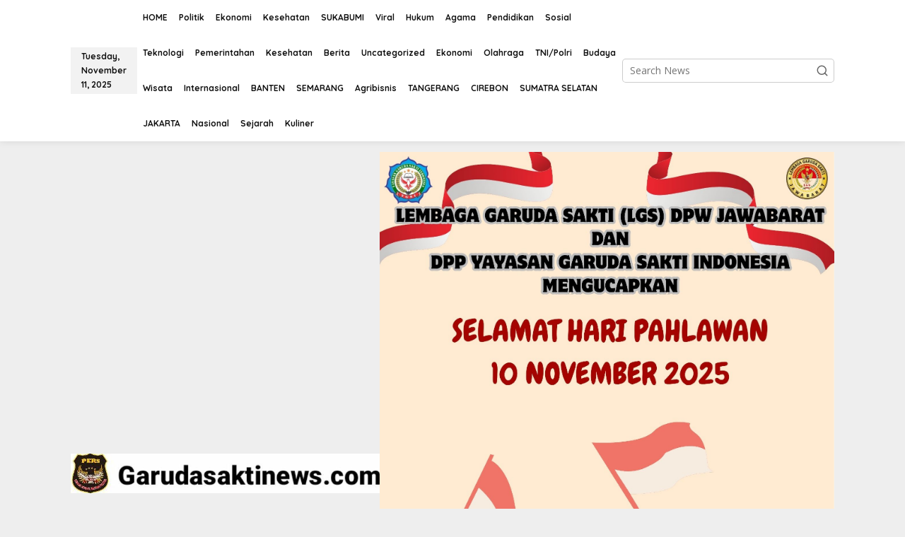

--- FILE ---
content_type: text/html; charset=UTF-8
request_url: https://garudasaktinews.com/jadwal-bazar-beras-murah-ramadhan-13-kecamatan-di-kota-tangerang/
body_size: 18674
content:
<!DOCTYPE html>
<html lang="en-US">
<head itemscope="itemscope" itemtype="https://schema.org/WebSite">
<meta charset="UTF-8">
<meta name="viewport" content="width=device-width, initial-scale=1">
<link rel="profile" href="http://gmpg.org/xfn/11">

<meta name='robots' content='noindex, nofollow' />
	<style>img:is([sizes="auto" i], [sizes^="auto," i]) { contain-intrinsic-size: 3000px 1500px }</style>
	
	<!-- This site is optimized with the Yoast SEO plugin v20.10 - https://yoast.com/wordpress/plugins/seo/ -->
	<title>Jadwal Bazar Beras Murah Ramadhan 13 Kecamatan di kota Tangerang - www.garudasaktinews.com</title>
	<meta property="og:locale" content="en_US" />
	<meta property="og:type" content="article" />
	<meta property="og:title" content="Jadwal Bazar Beras Murah Ramadhan 13 Kecamatan di kota Tangerang - www.garudasaktinews.com" />
	<meta property="og:description" content="Garudasaktinews.com.-Kota Tangerang, Pemerintah Kota (Pemkot) Tangerang melalui Dinas Ketahanan Pangan (DKP) bekerja" />
	<meta property="og:url" content="https://garudasaktinews.com/jadwal-bazar-beras-murah-ramadhan-13-kecamatan-di-kota-tangerang/" />
	<meta property="og:site_name" content="www.garudasaktinews.com" />
	<meta property="article:published_time" content="2024-03-25T03:33:04+00:00" />
	<meta property="og:image" content="https://tangerangkota.go.id/files/gallery/115339-ea571676ce9b75b0730a5d56350ae93e-115339.jpeg" />
	<meta name="author" content="GARUDA SAKTI NEWS" />
	<meta name="twitter:card" content="summary_large_image" />
	<meta name="twitter:label1" content="Written by" />
	<meta name="twitter:data1" content="GARUDA SAKTI NEWS" />
	<meta name="twitter:label2" content="Est. reading time" />
	<meta name="twitter:data2" content="2 minutes" />
	<script type="application/ld+json" class="yoast-schema-graph">{"@context":"https://schema.org","@graph":[{"@type":"Article","@id":"https://garudasaktinews.com/jadwal-bazar-beras-murah-ramadhan-13-kecamatan-di-kota-tangerang/#article","isPartOf":{"@id":"https://garudasaktinews.com/jadwal-bazar-beras-murah-ramadhan-13-kecamatan-di-kota-tangerang/"},"author":{"name":"GARUDA SAKTI NEWS","@id":"https://garudasaktinews.com/#/schema/person/1f49350e5f4e6c73379fbea69dce85d0"},"headline":"Jadwal Bazar Beras Murah Ramadhan 13 Kecamatan di kota Tangerang","datePublished":"2024-03-25T03:33:04+00:00","dateModified":"2024-03-25T03:33:04+00:00","mainEntityOfPage":{"@id":"https://garudasaktinews.com/jadwal-bazar-beras-murah-ramadhan-13-kecamatan-di-kota-tangerang/"},"wordCount":336,"commentCount":0,"publisher":{"@id":"https://garudasaktinews.com/#organization"},"image":{"@id":"https://garudasaktinews.com/jadwal-bazar-beras-murah-ramadhan-13-kecamatan-di-kota-tangerang/#primaryimage"},"thumbnailUrl":"https://tangerangkota.go.id/files/gallery/115339-ea571676ce9b75b0730a5d56350ae93e-115339.jpeg","keywords":["BULOG Tangerang","DKP","Jadwal Bazar Beras Murah"],"articleSection":["Sosial"],"inLanguage":"en-US","potentialAction":[{"@type":"CommentAction","name":"Comment","target":["https://garudasaktinews.com/jadwal-bazar-beras-murah-ramadhan-13-kecamatan-di-kota-tangerang/#respond"]}]},{"@type":"WebPage","@id":"https://garudasaktinews.com/jadwal-bazar-beras-murah-ramadhan-13-kecamatan-di-kota-tangerang/","url":"https://garudasaktinews.com/jadwal-bazar-beras-murah-ramadhan-13-kecamatan-di-kota-tangerang/","name":"Jadwal Bazar Beras Murah Ramadhan 13 Kecamatan di kota Tangerang - www.garudasaktinews.com","isPartOf":{"@id":"https://garudasaktinews.com/#website"},"primaryImageOfPage":{"@id":"https://garudasaktinews.com/jadwal-bazar-beras-murah-ramadhan-13-kecamatan-di-kota-tangerang/#primaryimage"},"image":{"@id":"https://garudasaktinews.com/jadwal-bazar-beras-murah-ramadhan-13-kecamatan-di-kota-tangerang/#primaryimage"},"thumbnailUrl":"https://tangerangkota.go.id/files/gallery/115339-ea571676ce9b75b0730a5d56350ae93e-115339.jpeg","datePublished":"2024-03-25T03:33:04+00:00","dateModified":"2024-03-25T03:33:04+00:00","breadcrumb":{"@id":"https://garudasaktinews.com/jadwal-bazar-beras-murah-ramadhan-13-kecamatan-di-kota-tangerang/#breadcrumb"},"inLanguage":"en-US","potentialAction":[{"@type":"ReadAction","target":["https://garudasaktinews.com/jadwal-bazar-beras-murah-ramadhan-13-kecamatan-di-kota-tangerang/"]}]},{"@type":"ImageObject","inLanguage":"en-US","@id":"https://garudasaktinews.com/jadwal-bazar-beras-murah-ramadhan-13-kecamatan-di-kota-tangerang/#primaryimage","url":"https://tangerangkota.go.id/files/gallery/115339-ea571676ce9b75b0730a5d56350ae93e-115339.jpeg","contentUrl":"https://tangerangkota.go.id/files/gallery/115339-ea571676ce9b75b0730a5d56350ae93e-115339.jpeg"},{"@type":"BreadcrumbList","@id":"https://garudasaktinews.com/jadwal-bazar-beras-murah-ramadhan-13-kecamatan-di-kota-tangerang/#breadcrumb","itemListElement":[{"@type":"ListItem","position":1,"name":"Home","item":"https://garudasaktinews.com/"},{"@type":"ListItem","position":2,"name":"Jadwal Bazar Beras Murah Ramadhan 13 Kecamatan di kota Tangerang"}]},{"@type":"WebSite","@id":"https://garudasaktinews.com/#website","url":"https://garudasaktinews.com/","name":"www.garudasaktinews.com","description":"Garuda Sakti, Sukabumi","publisher":{"@id":"https://garudasaktinews.com/#organization"},"potentialAction":[{"@type":"SearchAction","target":{"@type":"EntryPoint","urlTemplate":"https://garudasaktinews.com/?s={search_term_string}"},"query-input":"required name=search_term_string"}],"inLanguage":"en-US"},{"@type":"Organization","@id":"https://garudasaktinews.com/#organization","name":"www.garudasaktinews.com","url":"https://garudasaktinews.com/","logo":{"@type":"ImageObject","inLanguage":"en-US","@id":"https://garudasaktinews.com/#/schema/logo/image/","url":"https://garudasaktinews.com/wp-content/uploads/2023/07/cropped-cropped-WhatsApp-Image-2023-07-01-at-22.19.49-1-2.jpeg","contentUrl":"https://garudasaktinews.com/wp-content/uploads/2023/07/cropped-cropped-WhatsApp-Image-2023-07-01-at-22.19.49-1-2.jpeg","width":1919,"height":96,"caption":"www.garudasaktinews.com"},"image":{"@id":"https://garudasaktinews.com/#/schema/logo/image/"}},{"@type":"Person","@id":"https://garudasaktinews.com/#/schema/person/1f49350e5f4e6c73379fbea69dce85d0","name":"GARUDA SAKTI NEWS","image":{"@type":"ImageObject","inLanguage":"en-US","@id":"https://garudasaktinews.com/#/schema/person/image/","url":"https://secure.gravatar.com/avatar/f7ad9737530f00aaac94ff2aa29b223fb8d3ebb5134d08a28a19cbf161c47fd1?s=96&d=mm&r=g","contentUrl":"https://secure.gravatar.com/avatar/f7ad9737530f00aaac94ff2aa29b223fb8d3ebb5134d08a28a19cbf161c47fd1?s=96&d=mm&r=g","caption":"GARUDA SAKTI NEWS"},"sameAs":["https://garudasaktinews.com"],"url":"https://garudasaktinews.com/author/admin/"}]}</script>
	<!-- / Yoast SEO plugin. -->


<link rel='dns-prefetch' href='//fonts.googleapis.com' />
<link rel="alternate" type="application/rss+xml" title="www.garudasaktinews.com &raquo; Feed" href="https://garudasaktinews.com/feed/" />
<link rel="alternate" type="application/rss+xml" title="www.garudasaktinews.com &raquo; Comments Feed" href="https://garudasaktinews.com/comments/feed/" />
<link rel="alternate" type="application/rss+xml" title="www.garudasaktinews.com &raquo; Jadwal Bazar Beras Murah Ramadhan 13 Kecamatan di kota Tangerang Comments Feed" href="https://garudasaktinews.com/jadwal-bazar-beras-murah-ramadhan-13-kecamatan-di-kota-tangerang/feed/" />
<script type="text/javascript">
/* <![CDATA[ */
window._wpemojiSettings = {"baseUrl":"https:\/\/s.w.org\/images\/core\/emoji\/16.0.1\/72x72\/","ext":".png","svgUrl":"https:\/\/s.w.org\/images\/core\/emoji\/16.0.1\/svg\/","svgExt":".svg","source":{"concatemoji":"https:\/\/garudasaktinews.com\/wp-includes\/js\/wp-emoji-release.min.js?ver=6.8.3"}};
/*! This file is auto-generated */
!function(s,n){var o,i,e;function c(e){try{var t={supportTests:e,timestamp:(new Date).valueOf()};sessionStorage.setItem(o,JSON.stringify(t))}catch(e){}}function p(e,t,n){e.clearRect(0,0,e.canvas.width,e.canvas.height),e.fillText(t,0,0);var t=new Uint32Array(e.getImageData(0,0,e.canvas.width,e.canvas.height).data),a=(e.clearRect(0,0,e.canvas.width,e.canvas.height),e.fillText(n,0,0),new Uint32Array(e.getImageData(0,0,e.canvas.width,e.canvas.height).data));return t.every(function(e,t){return e===a[t]})}function u(e,t){e.clearRect(0,0,e.canvas.width,e.canvas.height),e.fillText(t,0,0);for(var n=e.getImageData(16,16,1,1),a=0;a<n.data.length;a++)if(0!==n.data[a])return!1;return!0}function f(e,t,n,a){switch(t){case"flag":return n(e,"\ud83c\udff3\ufe0f\u200d\u26a7\ufe0f","\ud83c\udff3\ufe0f\u200b\u26a7\ufe0f")?!1:!n(e,"\ud83c\udde8\ud83c\uddf6","\ud83c\udde8\u200b\ud83c\uddf6")&&!n(e,"\ud83c\udff4\udb40\udc67\udb40\udc62\udb40\udc65\udb40\udc6e\udb40\udc67\udb40\udc7f","\ud83c\udff4\u200b\udb40\udc67\u200b\udb40\udc62\u200b\udb40\udc65\u200b\udb40\udc6e\u200b\udb40\udc67\u200b\udb40\udc7f");case"emoji":return!a(e,"\ud83e\udedf")}return!1}function g(e,t,n,a){var r="undefined"!=typeof WorkerGlobalScope&&self instanceof WorkerGlobalScope?new OffscreenCanvas(300,150):s.createElement("canvas"),o=r.getContext("2d",{willReadFrequently:!0}),i=(o.textBaseline="top",o.font="600 32px Arial",{});return e.forEach(function(e){i[e]=t(o,e,n,a)}),i}function t(e){var t=s.createElement("script");t.src=e,t.defer=!0,s.head.appendChild(t)}"undefined"!=typeof Promise&&(o="wpEmojiSettingsSupports",i=["flag","emoji"],n.supports={everything:!0,everythingExceptFlag:!0},e=new Promise(function(e){s.addEventListener("DOMContentLoaded",e,{once:!0})}),new Promise(function(t){var n=function(){try{var e=JSON.parse(sessionStorage.getItem(o));if("object"==typeof e&&"number"==typeof e.timestamp&&(new Date).valueOf()<e.timestamp+604800&&"object"==typeof e.supportTests)return e.supportTests}catch(e){}return null}();if(!n){if("undefined"!=typeof Worker&&"undefined"!=typeof OffscreenCanvas&&"undefined"!=typeof URL&&URL.createObjectURL&&"undefined"!=typeof Blob)try{var e="postMessage("+g.toString()+"("+[JSON.stringify(i),f.toString(),p.toString(),u.toString()].join(",")+"));",a=new Blob([e],{type:"text/javascript"}),r=new Worker(URL.createObjectURL(a),{name:"wpTestEmojiSupports"});return void(r.onmessage=function(e){c(n=e.data),r.terminate(),t(n)})}catch(e){}c(n=g(i,f,p,u))}t(n)}).then(function(e){for(var t in e)n.supports[t]=e[t],n.supports.everything=n.supports.everything&&n.supports[t],"flag"!==t&&(n.supports.everythingExceptFlag=n.supports.everythingExceptFlag&&n.supports[t]);n.supports.everythingExceptFlag=n.supports.everythingExceptFlag&&!n.supports.flag,n.DOMReady=!1,n.readyCallback=function(){n.DOMReady=!0}}).then(function(){return e}).then(function(){var e;n.supports.everything||(n.readyCallback(),(e=n.source||{}).concatemoji?t(e.concatemoji):e.wpemoji&&e.twemoji&&(t(e.twemoji),t(e.wpemoji)))}))}((window,document),window._wpemojiSettings);
/* ]]> */
</script>
<style id='wp-emoji-styles-inline-css' type='text/css'>

	img.wp-smiley, img.emoji {
		display: inline !important;
		border: none !important;
		box-shadow: none !important;
		height: 1em !important;
		width: 1em !important;
		margin: 0 0.07em !important;
		vertical-align: -0.1em !important;
		background: none !important;
		padding: 0 !important;
	}
</style>
<style id='kia-post-subtitle-style-inline-css' type='text/css'>
.wp-block-kia-post-subtitle{box-sizing:border-box;word-break:break-word}.wp-block-kia-post-subtitle a{display:inline-block}.wp-block-kia-post-subtitle.no-subtitle{opacity:.333}

</style>
<link rel='stylesheet' id='newkarma-core-css' href='https://garudasaktinews.com/wp-content/plugins/newkarma-core/css/newkarma-core.css?ver=2.0.5' type='text/css' media='all' />
<link rel='stylesheet' id='dashicons-css' href='https://garudasaktinews.com/wp-includes/css/dashicons.min.css?ver=6.8.3' type='text/css' media='all' />
<link rel='stylesheet' id='post-views-counter-frontend-css' href='https://garudasaktinews.com/wp-content/plugins/post-views-counter/css/frontend.min.css?ver=1.5.2' type='text/css' media='all' />
<link rel='stylesheet' id='newkarma-fonts-css' href='https://fonts.googleapis.com/css?family=Quicksand%3Aregular%2C700%2C300%7COpen+Sans%3Aregular%2Citalic%2C700%2C600%2C300%26subset%3Dlatin%2C&#038;ver=2.0.6' type='text/css' media='all' />
<link rel='stylesheet' id='newkarma-style-css' href='https://garudasaktinews.com/wp-content/themes/newkarma/style.css?ver=2.0.6' type='text/css' media='all' />
<style id='newkarma-style-inline-css' type='text/css'>
body{color:#323233;font-family:"Open Sans","Helvetica", Arial;font-weight:500;font-size:14px;}h1.entry-title{color:#ff0000;}kbd,a.button,button,.button,button.button,input[type="button"],input[type="reset"],input[type="submit"],.tagcloud a,.tagcloud ul,.prevnextpost-links a .prevnextpost,.page-links .page-link-number,ul.page-numbers li span.page-numbers,.sidr,#navigationamp,.gmr_widget_content ul.gmr-tabs,.index-page-numbers,.cat-links-bg{background-color:#ff0000;}blockquote,a.button,button,.button,button.button,input[type="button"],input[type="reset"],input[type="submit"],.gmr-theme div.sharedaddy h3.sd-title:before,.gmr_widget_content ul.gmr-tabs li a,.bypostauthor > .comment-body{border-color:#ff0000;}.gmr-meta-topic a,.newkarma-rp-widget .rp-number,.gmr-owl-carousel .gmr-slide-topic a,.tab-comment-number{color:#fe8917;}.page-title span,h3.comment-reply-title,.widget-title span,.gmr_widget_content ul.gmr-tabs li a.js-tabs__title-active{border-color:#fe8917;}.gmr-menuwrap #primary-menu > li > a:hover,.gmr-menuwrap #primary-menu > li.page_item_has_children:hover > a,.gmr-menuwrap #primary-menu > li.menu-item-has-children:hover > a,.gmr-mainmenu #primary-menu > li:hover > a,.gmr-mainmenu #primary-menu > .current-menu-item > a,.gmr-mainmenu #primary-menu > .current-menu-ancestor > a,.gmr-mainmenu #primary-menu > .current_page_item > a,.gmr-mainmenu #primary-menu > .current_page_ancestor > a{box-shadow:inset 0px -5px 0px 0px#fe8917;}.tab-content .newkarma-rp-widget .rp-number,.owl-theme .owl-controls .owl-page.active span{background-color:#fe8917;}a{color:#000000;}a:hover,a:focus,a:active{color:#e54e2c;}.site-title a{color:#ff0000;}.site-description{color:#999999;}.gmr-menuwrap,.gmr-sticky .top-header.sticky-menu,.gmr-mainmenu #primary-menu .sub-menu,.gmr-mainmenu #primary-menu .children{background-color:#ff0000;}#gmr-responsive-menu,.gmr-mainmenu #primary-menu > li > a,.gmr-mainmenu #primary-menu .sub-menu a,.gmr-mainmenu #primary-menu .children a,.sidr ul li ul li a,.sidr ul li a,#navigationamp ul li ul li a,#navigationamp ul li a{color:#ffffff;}.gmr-mainmenu #primary-menu > li.menu-border > a span,.gmr-mainmenu #primary-menu > li.page_item_has_children > a:after,.gmr-mainmenu #primary-menu > li.menu-item-has-children > a:after,.gmr-mainmenu #primary-menu .sub-menu > li.page_item_has_children > a:after,.gmr-mainmenu #primary-menu .sub-menu > li.menu-item-has-children > a:after,.gmr-mainmenu #primary-menu .children > li.page_item_has_children > a:after,.gmr-mainmenu #primary-menu .children > li.menu-item-has-children > a:after{border-color:#ffffff;}#gmr-responsive-menu:hover,.gmr-mainmenu #primary-menu > li:hover > a,.gmr-mainmenu #primary-menu .current-menu-item > a,.gmr-mainmenu #primary-menu .current-menu-ancestor > a,.gmr-mainmenu #primary-menu .current_page_item > a,.gmr-mainmenu #primary-menu .current_page_ancestor > a,.sidr ul li ul li a:hover,.sidr ul li a:hover{color:#ffffff;}.gmr-mainmenu #primary-menu > li.menu-border:hover > a span,.gmr-mainmenu #primary-menu > li.menu-border.current-menu-item > a span,.gmr-mainmenu #primary-menu > li.menu-border.current-menu-ancestor > a span,.gmr-mainmenu #primary-menu > li.menu-border.current_page_item > a span,.gmr-mainmenu #primary-menu > li.menu-border.current_page_ancestor > a span,.gmr-mainmenu #primary-menu > li.page_item_has_children:hover > a:after,.gmr-mainmenu #primary-menu > li.menu-item-has-children:hover > a:after{border-color:#ffffff;}.gmr-mainmenu #primary-menu > li:hover > a,.gmr-mainmenu #primary-menu .current-menu-item > a,.gmr-mainmenu #primary-menu .current-menu-ancestor > a,.gmr-mainmenu #primary-menu .current_page_item > a,.gmr-mainmenu #primary-menu .current_page_ancestor > a{background-color:#ff0000;}.gmr-secondmenuwrap,.gmr-secondmenu #primary-menu .sub-menu,.gmr-secondmenu #primary-menu .children{background-color:#ffffff;}.gmr-secondmenu #primary-menu > li > a,.gmr-secondmenu #primary-menu .sub-menu a,.gmr-secondmenu #primary-menu .children a{color:#444444;}.gmr-secondmenu #primary-menu > li.page_item_has_children > a:after,.gmr-secondmenu #primary-menu > li.menu-item-has-children > a:after,.gmr-secondmenu #primary-menu .sub-menu > li.page_item_has_children > a:after,.gmr-secondmenu #primary-menu .sub-menu > li.menu-item-has-children > a:after,.gmr-secondmenu #primary-menu .children > li.page_item_has_children > a:after,.gmr-secondmenu #primary-menu .children > li.menu-item-has-children > a:after{border-color:#444444;}.gmr-topnavwrap{background-color:#ffffff;}#gmr-topnavresponsive-menu svg,.gmr-topnavmenu #primary-menu > li > a,.gmr-top-date,.search-trigger .gmr-icon{color:#111111;}.gmr-topnavmenu #primary-menu > li.menu-border > a span,.gmr-topnavmenu #primary-menu > li.page_item_has_children > a:after,.gmr-topnavmenu #primary-menu > li.menu-item-has-children > a:after,.gmr-topnavmenu #primary-menu .sub-menu > li.page_item_has_children > a:after,.gmr-topnavmenu #primary-menu .sub-menu > li.menu-item-has-children > a:after,.gmr-topnavmenu #primary-menu .children > li.page_item_has_children > a:after,.gmr-topnavmenu #primary-menu .children > li.menu-item-has-children > a:after{border-color:#111111;}#gmr-topnavresponsive-menu:hover,.gmr-topnavmenu #primary-menu > li:hover > a,.gmr-topnavmenu #primary-menu .current-menu-item > a,.gmr-topnavmenu #primary-menu .current-menu-ancestor > a,.gmr-topnavmenu #primary-menu .current_page_item > a,.gmr-topnavmenu #primary-menu .current_page_ancestor > a,.gmr-social-icon ul > li > a:hover{color:#ff0000;}.gmr-topnavmenu #primary-menu > li.menu-border:hover > a span,.gmr-topnavmenu #primary-menu > li.menu-border.current-menu-item > a span,.gmr-topnavmenu #primary-menu > li.menu-border.current-menu-ancestor > a span,.gmr-topnavmenu #primary-menu > li.menu-border.current_page_item > a span,.gmr-topnavmenu #primary-menu > li.menu-border.current_page_ancestor > a span,.gmr-topnavmenu #primary-menu > li.page_item_has_children:hover > a:after,.gmr-topnavmenu #primary-menu > li.menu-item-has-children:hover > a:after{border-color:#ff0000;}.gmr-owl-carousel .gmr-slide-title a{color:#ffffff;}.gmr-owl-carousel .item:hover .gmr-slide-title a{color:#cccccc;}.site-main-single{background-color:#ffffff;}.gmr-related-infinite .view-more-button:hover{color:#ffffff;}.site-main-archive{background-color:#ffffff;}ul.page-numbers li span.page-numbers{color:#ffffff;}.site-main-archive,a.read-more{color:#323233;}.site-main-archive h2.entry-title a,.site-main-archive .gmr-ajax-text{color:#000000;}.site-main-archive .gmr-archive:hover h2.entry-title a{color:#e54e2c;}.gmr-focus-news.gmr-focus-gallery h2.entry-title a,.item .gmr-slide-title a,.newkarma-rp-widget .gmr-rp-bigthumbnail .gmr-rp-bigthumb-content .title-bigthumb{color:#ffffff;}.gmr-focus-news.gmr-focus-gallery:hover h2.entry-title a,.item:hover .gmr-slide-title a,.newkarma-rp-widget .gmr-rp-bigthumbnail:hover .gmr-rp-bigthumb-content .title-bigthumb{color:#ffff00;}h1,h2,h3,h4,h5,h6,.heading-font,.menu,.rp-title,.rsswidget,.gmr-metacontent,.gmr-metacontent-single,.gmr-ajax-text,.view-more-button,ul.single-social-icon li.social-text,.page-links,.gmr-top-date,ul.page-numbers li{font-family:"Quicksand","Helvetica", Arial;}.entry-content-single{font-size:16px;}h1{font-size:30px;}h2{font-size:26px;}h3{font-size:24px;}h4{font-size:22px;}h5{font-size:20px;}h6{font-size:18px;}.site-footer{background-color:#ff0000;color:#ffffff;}ul.footer-social-icon li a{color:#ffffff;}ul.footer-social-icon li a,.footer-content{border-color:#ffffff;}ul.footer-social-icon li a:hover{color:#999;border-color:#999;}.site-footer a{color:#d7d7d7;}.site-footer a:hover{color:#999;}
</style>
<link rel="https://api.w.org/" href="https://garudasaktinews.com/wp-json/" /><link rel="alternate" title="JSON" type="application/json" href="https://garudasaktinews.com/wp-json/wp/v2/posts/1941" /><link rel="EditURI" type="application/rsd+xml" title="RSD" href="https://garudasaktinews.com/xmlrpc.php?rsd" />
<meta name="generator" content="WordPress 6.8.3" />
<link rel='shortlink' href='https://garudasaktinews.com/?p=1941' />
<link rel="alternate" title="oEmbed (JSON)" type="application/json+oembed" href="https://garudasaktinews.com/wp-json/oembed/1.0/embed?url=https%3A%2F%2Fgarudasaktinews.com%2Fjadwal-bazar-beras-murah-ramadhan-13-kecamatan-di-kota-tangerang%2F" />
<link rel="alternate" title="oEmbed (XML)" type="text/xml+oembed" href="https://garudasaktinews.com/wp-json/oembed/1.0/embed?url=https%3A%2F%2Fgarudasaktinews.com%2Fjadwal-bazar-beras-murah-ramadhan-13-kecamatan-di-kota-tangerang%2F&#038;format=xml" />
<link rel="pingback" href="https://garudasaktinews.com/xmlrpc.php"><link rel="icon" href="https://garudasaktinews.com/wp-content/uploads/2023/07/cropped-cropped-cropped-cropped-WhatsApp-Image-2023-07-01-at-22.11.57-1-1-90x90.jpeg" sizes="32x32" />
<link rel="icon" href="https://garudasaktinews.com/wp-content/uploads/2023/07/cropped-cropped-cropped-cropped-WhatsApp-Image-2023-07-01-at-22.11.57-1-1.jpeg" sizes="192x192" />
<link rel="apple-touch-icon" href="https://garudasaktinews.com/wp-content/uploads/2023/07/cropped-cropped-cropped-cropped-WhatsApp-Image-2023-07-01-at-22.11.57-1-1.jpeg" />
<meta name="msapplication-TileImage" content="https://garudasaktinews.com/wp-content/uploads/2023/07/cropped-cropped-cropped-cropped-WhatsApp-Image-2023-07-01-at-22.11.57-1-1.jpeg" />
</head>

<body class="wp-singular post-template-default single single-post postid-1941 single-format-standard wp-custom-logo wp-theme-newkarma gmr-theme gmr-sticky" itemscope="itemscope" itemtype="https://schema.org/WebPage">

<a class="skip-link screen-reader-text" href="#main">Skip to content</a>


<div class="gmr-topnavwrap clearfix">
	<div class="container-topnav">
		<div class="list-flex">
								<div class="row-flex gmr-table-date">
						<span class="gmr-top-date" data-lang="en-US"></span>
					</div>
					
			<div class="row-flex gmr-table-menu">
								<a id="gmr-topnavresponsive-menu" href="#menus" title="Menus" rel="nofollow"><svg xmlns="http://www.w3.org/2000/svg" xmlns:xlink="http://www.w3.org/1999/xlink" aria-hidden="true" role="img" width="1em" height="1em" preserveAspectRatio="xMidYMid meet" viewBox="0 0 24 24"><path d="M4 6h16v2H4zm0 5h16v2H4zm0 5h16v2H4z" fill="currentColor"/></svg></a>
				<div class="close-topnavmenu-wrap"><a id="close-topnavmenu-button" rel="nofollow" href="#"><svg xmlns="http://www.w3.org/2000/svg" xmlns:xlink="http://www.w3.org/1999/xlink" aria-hidden="true" role="img" width="1em" height="1em" preserveAspectRatio="xMidYMid meet" viewBox="0 0 1024 1024"><path d="M685.4 354.8c0-4.4-3.6-8-8-8l-66 .3L512 465.6l-99.3-118.4l-66.1-.3c-4.4 0-8 3.5-8 8c0 1.9.7 3.7 1.9 5.2l130.1 155L340.5 670a8.32 8.32 0 0 0-1.9 5.2c0 4.4 3.6 8 8 8l66.1-.3L512 564.4l99.3 118.4l66 .3c4.4 0 8-3.5 8-8c0-1.9-.7-3.7-1.9-5.2L553.5 515l130.1-155c1.2-1.4 1.8-3.3 1.8-5.2z" fill="currentColor"/><path d="M512 65C264.6 65 64 265.6 64 513s200.6 448 448 448s448-200.6 448-448S759.4 65 512 65zm0 820c-205.4 0-372-166.6-372-372s166.6-372 372-372s372 166.6 372 372s-166.6 372-372 372z" fill="currentColor"/></svg></a></div>
				<nav id="site-navigation" class="gmr-topnavmenu pull-right" role="navigation" itemscope="itemscope" itemtype="https://schema.org/SiteNavigationElement">
					<ul id="primary-menu" class="menu"><li id="menu-item-4952" class="menu-item menu-item-type-custom menu-item-object-custom menu-item-home menu-item-4952"><a href="https://garudasaktinews.com" itemprop="url"><span itemprop="name">HOME</span></a></li>
<li id="menu-item-4953" class="menu-item menu-item-type-taxonomy menu-item-object-category menu-item-4953"><a href="https://garudasaktinews.com/category/politik/" itemprop="url"><span itemprop="name">Politik</span></a></li>
<li id="menu-item-4954" class="menu-item menu-item-type-taxonomy menu-item-object-category menu-item-4954"><a href="https://garudasaktinews.com/category/ekonomi/" itemprop="url"><span itemprop="name">Ekonomi</span></a></li>
<li id="menu-item-4955" class="menu-item menu-item-type-taxonomy menu-item-object-category menu-item-4955"><a href="https://garudasaktinews.com/category/kesehatan/" itemprop="url"><span itemprop="name">Kesehatan</span></a></li>
<li id="menu-item-4956" class="menu-item menu-item-type-taxonomy menu-item-object-category menu-item-4956"><a href="https://garudasaktinews.com/category/sukabumi/" itemprop="url"><span itemprop="name">SUKABUMI</span></a></li>
<li id="menu-item-4969" class="menu-item menu-item-type-taxonomy menu-item-object-category menu-item-4969"><a href="https://garudasaktinews.com/category/viral/" itemprop="url"><span itemprop="name">Viral</span></a></li>
<li id="menu-item-4970" class="menu-item menu-item-type-taxonomy menu-item-object-category menu-item-4970"><a href="https://garudasaktinews.com/category/hukum/" itemprop="url"><span itemprop="name">Hukum</span></a></li>
<li id="menu-item-4971" class="menu-item menu-item-type-taxonomy menu-item-object-category menu-item-4971"><a href="https://garudasaktinews.com/category/agama/" itemprop="url"><span itemprop="name">Agama</span></a></li>
<li id="menu-item-4972" class="menu-item menu-item-type-taxonomy menu-item-object-category menu-item-4972"><a href="https://garudasaktinews.com/category/pendidikan/" itemprop="url"><span itemprop="name">Pendidikan</span></a></li>
<li id="menu-item-4973" class="menu-item menu-item-type-taxonomy menu-item-object-category current-post-ancestor current-menu-parent current-post-parent menu-item-4973"><a href="https://garudasaktinews.com/category/sosial/" itemprop="url"><span itemprop="name">Sosial</span></a></li>
<li id="menu-item-4974" class="menu-item menu-item-type-taxonomy menu-item-object-category menu-item-4974"><a href="https://garudasaktinews.com/category/teknologi/" itemprop="url"><span itemprop="name">Teknologi</span></a></li>
<li id="menu-item-4975" class="menu-item menu-item-type-taxonomy menu-item-object-category menu-item-4975"><a href="https://garudasaktinews.com/category/pemerintahan/" itemprop="url"><span itemprop="name">Pemerintahan</span></a></li>
<li id="menu-item-4976" class="menu-item menu-item-type-taxonomy menu-item-object-category menu-item-4976"><a href="https://garudasaktinews.com/category/kesehatan/" itemprop="url"><span itemprop="name">Kesehatan</span></a></li>
<li id="menu-item-4977" class="menu-item menu-item-type-taxonomy menu-item-object-category menu-item-4977"><a href="https://garudasaktinews.com/category/berita/" itemprop="url"><span itemprop="name">Berita</span></a></li>
<li id="menu-item-4978" class="menu-item menu-item-type-taxonomy menu-item-object-category menu-item-4978"><a href="https://garudasaktinews.com/category/uncategorized/" itemprop="url"><span itemprop="name">Uncategorized</span></a></li>
<li id="menu-item-4979" class="menu-item menu-item-type-taxonomy menu-item-object-category menu-item-4979"><a href="https://garudasaktinews.com/category/ekonomi/" itemprop="url"><span itemprop="name">Ekonomi</span></a></li>
<li id="menu-item-4980" class="menu-item menu-item-type-taxonomy menu-item-object-category menu-item-4980"><a href="https://garudasaktinews.com/category/olahraga/" itemprop="url"><span itemprop="name">Olahraga</span></a></li>
<li id="menu-item-4981" class="menu-item menu-item-type-taxonomy menu-item-object-category menu-item-4981"><a href="https://garudasaktinews.com/category/tni-polri/" itemprop="url"><span itemprop="name">TNI/Polri</span></a></li>
<li id="menu-item-4982" class="menu-item menu-item-type-taxonomy menu-item-object-category menu-item-4982"><a href="https://garudasaktinews.com/category/budaya/" itemprop="url"><span itemprop="name">Budaya</span></a></li>
<li id="menu-item-4983" class="menu-item menu-item-type-taxonomy menu-item-object-category menu-item-4983"><a href="https://garudasaktinews.com/category/wisata/" itemprop="url"><span itemprop="name">Wisata</span></a></li>
<li id="menu-item-4984" class="menu-item menu-item-type-taxonomy menu-item-object-category menu-item-4984"><a href="https://garudasaktinews.com/category/internasional/" itemprop="url"><span itemprop="name">Internasional</span></a></li>
<li id="menu-item-4985" class="menu-item menu-item-type-taxonomy menu-item-object-category menu-item-4985"><a href="https://garudasaktinews.com/category/banten/" itemprop="url"><span itemprop="name">BANTEN</span></a></li>
<li id="menu-item-4986" class="menu-item menu-item-type-taxonomy menu-item-object-category menu-item-4986"><a href="https://garudasaktinews.com/category/semarang/" itemprop="url"><span itemprop="name">SEMARANG</span></a></li>
<li id="menu-item-4987" class="menu-item menu-item-type-taxonomy menu-item-object-category menu-item-4987"><a href="https://garudasaktinews.com/category/agribisnis/" itemprop="url"><span itemprop="name">Agribisnis</span></a></li>
<li id="menu-item-4988" class="menu-item menu-item-type-taxonomy menu-item-object-category menu-item-4988"><a href="https://garudasaktinews.com/category/tangerang/" itemprop="url"><span itemprop="name">TANGERANG</span></a></li>
<li id="menu-item-4989" class="menu-item menu-item-type-taxonomy menu-item-object-category menu-item-4989"><a href="https://garudasaktinews.com/category/cirebon/" itemprop="url"><span itemprop="name">CIREBON</span></a></li>
<li id="menu-item-4990" class="menu-item menu-item-type-taxonomy menu-item-object-category menu-item-4990"><a href="https://garudasaktinews.com/category/sumatra-selatan/" itemprop="url"><span itemprop="name">SUMATRA SELATAN</span></a></li>
<li id="menu-item-4991" class="menu-item menu-item-type-taxonomy menu-item-object-category menu-item-4991"><a href="https://garudasaktinews.com/category/jakarta/" itemprop="url"><span itemprop="name">JAKARTA</span></a></li>
<li id="menu-item-4992" class="menu-item menu-item-type-taxonomy menu-item-object-category menu-item-4992"><a href="https://garudasaktinews.com/category/nasional/" itemprop="url"><span itemprop="name">Nasional</span></a></li>
<li id="menu-item-4993" class="menu-item menu-item-type-taxonomy menu-item-object-category menu-item-4993"><a href="https://garudasaktinews.com/category/sejarah/" itemprop="url"><span itemprop="name">Sejarah</span></a></li>
<li id="menu-item-4994" class="menu-item menu-item-type-taxonomy menu-item-object-category menu-item-4994"><a href="https://garudasaktinews.com/category/kuliner/" itemprop="url"><span itemprop="name">Kuliner</span></a></li>
</ul>				</nav><!-- #site-navigation -->
							</div>
			<div class="row-flex gmr-menu-mobile-wrap text-center">
				<div class="only-mobile gmr-mobilelogo"><div class="gmr-logo"><a href="https://garudasaktinews.com/" class="custom-logo-link" itemprop="url" title="www.garudasaktinews.com"><img src="https://garudasaktinews.com/wp-content/uploads/2023/07/cropped-cropped-WhatsApp-Image-2023-07-01-at-22.19.49-1-1.jpeg" alt="www.garudasaktinews.com" title="www.garudasaktinews.com" /></a></div></div>			</div>
			<div class="row-flex gmr-table-search last-row">
									<div class="gmr-search-btn">
								<a id="search-menu-button" class="topnav-button gmr-search-icon" href="#" rel="nofollow"><svg xmlns="http://www.w3.org/2000/svg" aria-hidden="true" role="img" width="1em" height="1em" preserveAspectRatio="xMidYMid meet" viewBox="0 0 24 24"><path fill="none" stroke="currentColor" stroke-linecap="round" stroke-width="2" d="m21 21l-4.486-4.494M19 10.5a8.5 8.5 0 1 1-17 0a8.5 8.5 0 0 1 17 0Z"/></svg></a>
								<div id="search-dropdown-container" class="search-dropdown search">
								<form method="get" class="gmr-searchform searchform" action="https://garudasaktinews.com/">
									<input type="text" name="s" id="s" placeholder="Search News" />
								</form>
								</div>
							</div><div class="gmr-search">
							<form method="get" class="gmr-searchform searchform" action="https://garudasaktinews.com/">
								<input type="text" name="s" id="s" placeholder="Search News" />
								<button type="submit" role="button" aria-label="Submit" class="gmr-search-submit"><svg xmlns="http://www.w3.org/2000/svg" xmlns:xlink="http://www.w3.org/1999/xlink" aria-hidden="true" role="img" width="1em" height="1em" preserveAspectRatio="xMidYMid meet" viewBox="0 0 24 24"><g fill="none" stroke="currentColor" stroke-width="2" stroke-linecap="round" stroke-linejoin="round"><circle cx="11" cy="11" r="8"/><path d="M21 21l-4.35-4.35"/></g></svg></button>
							</form>
						</div>			</div>
		</div>

			</div>
</div>

	<div class="container">
		<div class="clearfix gmr-headwrapper">
			<div class="gmr-logo"><a href="https://garudasaktinews.com/" class="custom-logo-link" itemprop="url" title="www.garudasaktinews.com"><img src="https://garudasaktinews.com/wp-content/uploads/2023/07/cropped-cropped-WhatsApp-Image-2023-07-01-at-22.19.49-1-1.jpeg" alt="www.garudasaktinews.com" title="www.garudasaktinews.com" /></a></div>			<div class="newkarma-core-topbanner"><img src ="https://garudasaktinews.com/wp-content/uploads/2025/11/Putih-Illustration-Sumpah-Pemuda-Poster.jpg"></div>		</div>
	</div>

	<header id="masthead" class="site-header" role="banner" itemscope="itemscope" itemtype="https://schema.org/WPHeader">
		<div class="top-header">
			<div class="container">
				<div class="gmr-menuwrap clearfix">
					<nav id="site-navigation" class="gmr-mainmenu" role="navigation" itemscope="itemscope" itemtype="https://schema.org/SiteNavigationElement">
											</nav><!-- #site-navigation -->
				</div>
											<div class="gmr-secondmenuwrap clearfix">
								<nav id="site-navigation" class="gmr-secondmenu" role="navigation" itemscope="itemscope" itemtype="https://schema.org/SiteNavigationElement">
																	</nav><!-- #site-navigation -->
							</div>
								</div>
		</div><!-- .top-header -->
	</header><!-- #masthead -->


<div class="site inner-wrap" id="site-container">
		<div id="content" class="gmr-content">
				<div class="container">
			<div class="row">

<div id="primary" class="content-area col-md-content">
	<main id="main" class="site-main-single" role="main">

	<div class="gmr-list-table single-head-wrap">
					<div class="breadcrumbs" itemscope itemtype="https://schema.org/BreadcrumbList">
																						<span class="first-item" itemprop="itemListElement" itemscope itemtype="https://schema.org/ListItem">
								<a itemscope itemtype="https://schema.org/WebPage" itemprop="item" itemid="https://garudasaktinews.com/" href="https://garudasaktinews.com/">
									<span itemprop="name">Homepage</span>
								</a>
								<span itemprop="position" content="1"></span>
							</span>
																										<span class="separator">/</span>
													<span class="0-item" itemprop="itemListElement" itemscope itemtype="https://schema.org/ListItem">
								<a itemscope itemtype="https://schema.org/WebPage" itemprop="item" itemid="https://garudasaktinews.com/category/sosial/" href="https://garudasaktinews.com/category/sosial/">
									<span itemprop="name">Sosial</span>
								</a>
								<span itemprop="position" content="2"></span>
							</span>
																										<span class="last-item screen-reader-text" itemscope itemtype="https://schema.org/ListItem">
							<span itemprop="name">Jadwal Bazar Beras Murah Ramadhan 13 Kecamatan di kota Tangerang</span>
							<span itemprop="position" content="3"></span>
						</span>
												</div>
				</div>

	
<article id="post-1941" class="post-1941 post type-post status-publish format-standard category-sosial tag-bulog-tangerang tag-dkp tag-jadwal-bazar-beras-murah" itemscope="itemscope" itemtype="https://schema.org/CreativeWork">

	<div class="site-main gmr-single hentry">
		<div class="gmr-box-content-single">
						<header class="entry-header">
				<h1 class="entry-title" itemprop="headline">Jadwal Bazar Beras Murah Ramadhan 13 Kecamatan di kota Tangerang</h1><div class="gmr-aftertitle-wrap"><div class="gmr-metacontent-single"><div><span class="posted-on"><span class="entry-author vcard" itemprop="author" itemscope="itemscope" itemtype="https://schema.org/person"><a class="url fn n" href="https://garudasaktinews.com/author/admin/" title="Permalink to: GARUDA SAKTI NEWS" itemprop="url"><span itemprop="name">GARUDA SAKTI NEWS</span></a></span></span><span class="posted-on"><time class="entry-date published updated" itemprop="dateModified" datetime="2024-03-25T03:33:04+00:00">25/03/2024</time></span></div><div><span class="cat-links"><a href="https://garudasaktinews.com/category/sosial/" rel="category tag">Sosial</a></span><span class="view-single">143 Views</spans></div></div><div class="gmr-social-share-intop"><ul class="gmr-socialicon-share"><li class="facebook"><a href="https://www.facebook.com/sharer/sharer.php?u=https%3A%2F%2Fgarudasaktinews.com%2Fjadwal-bazar-beras-murah-ramadhan-13-kecamatan-di-kota-tangerang%2F" class="gmr-share-facebook" rel="nofollow" title="Share this"><svg xmlns="http://www.w3.org/2000/svg" aria-hidden="true" role="img" width="0.49em" height="1em" viewBox="0 0 486.037 1000"><path d="M124.074 1000V530.771H0V361.826h124.074V217.525C124.074 104.132 197.365 0 366.243 0C434.619 0 485.18 6.555 485.18 6.555l-3.984 157.766s-51.564-.502-107.833-.502c-60.9 0-70.657 28.065-70.657 74.646v123.361h183.331l-7.977 168.945H302.706V1000H124.074" fill="currentColor" /></svg></a></li><li class="twitter"><a href="https://twitter.com/intent/tweet?url=https%3A%2F%2Fgarudasaktinews.com%2Fjadwal-bazar-beras-murah-ramadhan-13-kecamatan-di-kota-tangerang%2F&amp;text=Jadwal%20Bazar%20Beras%20Murah%20Ramadhan%2013%20Kecamatan%20di%20kota%20Tangerang" class="gmr-share-twitter" rel="nofollow" title="Tweet this"><svg xmlns="http://www.w3.org/2000/svg" aria-hidden="true" role="img" width="1em" height="1em" viewBox="0 0 24 24"><path fill="currentColor" d="M18.901 1.153h3.68l-8.04 9.19L24 22.846h-7.406l-5.8-7.584l-6.638 7.584H.474l8.6-9.83L0 1.154h7.594l5.243 6.932ZM17.61 20.644h2.039L6.486 3.24H4.298Z"></path></svg></a></li><li class="telegram"><a href="https://t.me/share/url?url=https%3A%2F%2Fgarudasaktinews.com%2Fjadwal-bazar-beras-murah-ramadhan-13-kecamatan-di-kota-tangerang%2F&amp;text=Jadwal%20Bazar%20Beras%20Murah%20Ramadhan%2013%20Kecamatan%20di%20kota%20Tangerang" target="_blank" rel="nofollow" title="Telegram Share"><svg xmlns="http://www.w3.org/2000/svg" aria-hidden="true" role="img" width="1em" height="1em" viewBox="0 0 48 48"><path d="M41.42 7.309s3.885-1.515 3.56 2.164c-.107 1.515-1.078 6.818-1.834 12.553l-2.59 16.99s-.216 2.489-2.159 2.922c-1.942.432-4.856-1.515-5.396-1.948c-.432-.325-8.094-5.195-10.792-7.575c-.756-.65-1.62-1.948.108-3.463L33.648 18.13c1.295-1.298 2.59-4.328-2.806-.649l-15.11 10.28s-1.727 1.083-4.964.109l-7.016-2.165s-2.59-1.623 1.835-3.246c10.793-5.086 24.068-10.28 35.831-15.15z" fill="currentColor" /></svg></a></li><li class="whatsapp"><a href="https://api.whatsapp.com/send?text=Jadwal%20Bazar%20Beras%20Murah%20Ramadhan%2013%20Kecamatan%20di%20kota%20Tangerang https%3A%2F%2Fgarudasaktinews.com%2Fjadwal-bazar-beras-murah-ramadhan-13-kecamatan-di-kota-tangerang%2F" class="gmr-share-whatsapp" rel="nofollow" title="Whatsapp"><svg xmlns="http://www.w3.org/2000/svg" aria-hidden="true" role="img" width="1em" height="1em" viewBox="0 0 24 24"><path d="M15.271 13.21a7.014 7.014 0 0 1 1.543.7l-.031-.018c.529.235.986.51 1.403.833l-.015-.011c.02.061.032.13.032.203l-.001.032v-.001c-.015.429-.11.832-.271 1.199l.008-.021c-.231.463-.616.82-1.087 1.01l-.014.005a3.624 3.624 0 0 1-1.576.411h-.006a8.342 8.342 0 0 1-2.988-.982l.043.022a8.9 8.9 0 0 1-2.636-1.829l-.001-.001a20.473 20.473 0 0 1-2.248-2.794l-.047-.074a5.38 5.38 0 0 1-1.1-2.995l-.001-.013v-.124a3.422 3.422 0 0 1 1.144-2.447l.003-.003a1.17 1.17 0 0 1 .805-.341h.001c.101.003.198.011.292.025l-.013-.002c.087.013.188.021.292.023h.003a.642.642 0 0 1 .414.102l-.002-.001c.107.118.189.261.238.418l.002.008q.124.31.512 1.364c.135.314.267.701.373 1.099l.014.063a1.573 1.573 0 0 1-.533.889l-.003.002q-.535.566-.535.72a.436.436 0 0 0 .081.234l-.001-.001a7.03 7.03 0 0 0 1.576 2.119l.005.005a9.89 9.89 0 0 0 2.282 1.54l.059.026a.681.681 0 0 0 .339.109h.002q.233 0 .838-.752t.804-.752zm-3.147 8.216h.022a9.438 9.438 0 0 0 3.814-.799l-.061.024c2.356-.994 4.193-2.831 5.163-5.124l.024-.063c.49-1.113.775-2.411.775-3.775s-.285-2.662-.799-3.837l.024.062c-.994-2.356-2.831-4.193-5.124-5.163l-.063-.024c-1.113-.49-2.411-.775-3.775-.775s-2.662.285-3.837.799l.062-.024c-2.356.994-4.193 2.831-5.163 5.124l-.024.063a9.483 9.483 0 0 0-.775 3.787a9.6 9.6 0 0 0 1.879 5.72l-.019-.026l-1.225 3.613l3.752-1.194a9.45 9.45 0 0 0 5.305 1.612h.047zm0-21.426h.033c1.628 0 3.176.342 4.575.959L16.659.93c2.825 1.197 5.028 3.4 6.196 6.149l.029.076c.588 1.337.93 2.896.93 4.535s-.342 3.198-.959 4.609l.029-.074c-1.197 2.825-3.4 5.028-6.149 6.196l-.076.029c-1.327.588-2.875.93-4.503.93h-.034h.002h-.053c-2.059 0-3.992-.541-5.664-1.488l.057.03L-.001 24l2.109-6.279a11.505 11.505 0 0 1-1.674-6.01c0-1.646.342-3.212.959-4.631l-.029.075C2.561 4.33 4.764 2.127 7.513.959L7.589.93A11.178 11.178 0 0 1 12.092 0h.033h-.002z" fill="currentColor" /></svg></a></li></ul></div></div>			</header><!-- .entry-header -->
		</div>

		<div class="gmr-featured-wrap">
					</div>

		<div class="gmr-box-content-single">
			<div class="row">
				<div class="col-md-sgl-l pos-sticky"><div class="gmr-social-share"><ul class="gmr-socialicon-share"><li class="facebook"><a href="https://www.facebook.com/sharer/sharer.php?u=https%3A%2F%2Fgarudasaktinews.com%2Fjadwal-bazar-beras-murah-ramadhan-13-kecamatan-di-kota-tangerang%2F" class="gmr-share-facebook" rel="nofollow" title="Share this"><svg xmlns="http://www.w3.org/2000/svg" aria-hidden="true" role="img" width="0.49em" height="1em" viewBox="0 0 486.037 1000"><path d="M124.074 1000V530.771H0V361.826h124.074V217.525C124.074 104.132 197.365 0 366.243 0C434.619 0 485.18 6.555 485.18 6.555l-3.984 157.766s-51.564-.502-107.833-.502c-60.9 0-70.657 28.065-70.657 74.646v123.361h183.331l-7.977 168.945H302.706V1000H124.074" fill="currentColor" /></svg></a></li><li class="twitter"><a href="https://twitter.com/intent/tweet?url=https%3A%2F%2Fgarudasaktinews.com%2Fjadwal-bazar-beras-murah-ramadhan-13-kecamatan-di-kota-tangerang%2F&amp;text=Jadwal%20Bazar%20Beras%20Murah%20Ramadhan%2013%20Kecamatan%20di%20kota%20Tangerang" class="gmr-share-twitter" rel="nofollow" title="Tweet this"><svg xmlns="http://www.w3.org/2000/svg" aria-hidden="true" role="img" width="1em" height="1em" viewBox="0 0 24 24"><path fill="currentColor" d="M18.901 1.153h3.68l-8.04 9.19L24 22.846h-7.406l-5.8-7.584l-6.638 7.584H.474l8.6-9.83L0 1.154h7.594l5.243 6.932ZM17.61 20.644h2.039L6.486 3.24H4.298Z"></path></svg></a></li><li class="telegram"><a href="https://t.me/share/url?url=https%3A%2F%2Fgarudasaktinews.com%2Fjadwal-bazar-beras-murah-ramadhan-13-kecamatan-di-kota-tangerang%2F&amp;text=Jadwal%20Bazar%20Beras%20Murah%20Ramadhan%2013%20Kecamatan%20di%20kota%20Tangerang" target="_blank" rel="nofollow" title="Telegram Share"><svg xmlns="http://www.w3.org/2000/svg" aria-hidden="true" role="img" width="1em" height="1em" viewBox="0 0 48 48"><path d="M41.42 7.309s3.885-1.515 3.56 2.164c-.107 1.515-1.078 6.818-1.834 12.553l-2.59 16.99s-.216 2.489-2.159 2.922c-1.942.432-4.856-1.515-5.396-1.948c-.432-.325-8.094-5.195-10.792-7.575c-.756-.65-1.62-1.948.108-3.463L33.648 18.13c1.295-1.298 2.59-4.328-2.806-.649l-15.11 10.28s-1.727 1.083-4.964.109l-7.016-2.165s-2.59-1.623 1.835-3.246c10.793-5.086 24.068-10.28 35.831-15.15z" fill="currentColor" /></svg></a></li><li class="whatsapp"><a href="https://api.whatsapp.com/send?text=Jadwal%20Bazar%20Beras%20Murah%20Ramadhan%2013%20Kecamatan%20di%20kota%20Tangerang https%3A%2F%2Fgarudasaktinews.com%2Fjadwal-bazar-beras-murah-ramadhan-13-kecamatan-di-kota-tangerang%2F" class="gmr-share-whatsapp" rel="nofollow" title="Whatsapp"><svg xmlns="http://www.w3.org/2000/svg" aria-hidden="true" role="img" width="1em" height="1em" viewBox="0 0 24 24"><path d="M15.271 13.21a7.014 7.014 0 0 1 1.543.7l-.031-.018c.529.235.986.51 1.403.833l-.015-.011c.02.061.032.13.032.203l-.001.032v-.001c-.015.429-.11.832-.271 1.199l.008-.021c-.231.463-.616.82-1.087 1.01l-.014.005a3.624 3.624 0 0 1-1.576.411h-.006a8.342 8.342 0 0 1-2.988-.982l.043.022a8.9 8.9 0 0 1-2.636-1.829l-.001-.001a20.473 20.473 0 0 1-2.248-2.794l-.047-.074a5.38 5.38 0 0 1-1.1-2.995l-.001-.013v-.124a3.422 3.422 0 0 1 1.144-2.447l.003-.003a1.17 1.17 0 0 1 .805-.341h.001c.101.003.198.011.292.025l-.013-.002c.087.013.188.021.292.023h.003a.642.642 0 0 1 .414.102l-.002-.001c.107.118.189.261.238.418l.002.008q.124.31.512 1.364c.135.314.267.701.373 1.099l.014.063a1.573 1.573 0 0 1-.533.889l-.003.002q-.535.566-.535.72a.436.436 0 0 0 .081.234l-.001-.001a7.03 7.03 0 0 0 1.576 2.119l.005.005a9.89 9.89 0 0 0 2.282 1.54l.059.026a.681.681 0 0 0 .339.109h.002q.233 0 .838-.752t.804-.752zm-3.147 8.216h.022a9.438 9.438 0 0 0 3.814-.799l-.061.024c2.356-.994 4.193-2.831 5.163-5.124l.024-.063c.49-1.113.775-2.411.775-3.775s-.285-2.662-.799-3.837l.024.062c-.994-2.356-2.831-4.193-5.124-5.163l-.063-.024c-1.113-.49-2.411-.775-3.775-.775s-2.662.285-3.837.799l.062-.024c-2.356.994-4.193 2.831-5.163 5.124l-.024.063a9.483 9.483 0 0 0-.775 3.787a9.6 9.6 0 0 0 1.879 5.72l-.019-.026l-1.225 3.613l3.752-1.194a9.45 9.45 0 0 0 5.305 1.612h.047zm0-21.426h.033c1.628 0 3.176.342 4.575.959L16.659.93c2.825 1.197 5.028 3.4 6.196 6.149l.029.076c.588 1.337.93 2.896.93 4.535s-.342 3.198-.959 4.609l.029-.074c-1.197 2.825-3.4 5.028-6.149 6.196l-.076.029c-1.327.588-2.875.93-4.503.93h-.034h.002h-.053c-2.059 0-3.992-.541-5.664-1.488l.057.03L-.001 24l2.109-6.279a11.505 11.505 0 0 1-1.674-6.01c0-1.646.342-3.212.959-4.631l-.029.075C2.561 4.33 4.764 2.127 7.513.959L7.589.93A11.178 11.178 0 0 1 12.092 0h.033h-.002z" fill="currentColor" /></svg></a></li></ul></div></div>				<div class="col-md-sgl-c">
					<div class="entry-content entry-content-single" itemprop="text">
						<p><img decoding="async" src="https://tangerangkota.go.id/files/gallery/115339-ea571676ce9b75b0730a5d56350ae93e-115339.jpeg" /></p>
<p><img decoding="async" src="https://tangerangkota.go.id/files/gallery/115341-182845aceb39c9e413e28fd549058cf8-115341.jpeg" alt="Catat Jadwalnya, Pemkot Tangerang Gelar Bazar Beras Murah Ramadan di 13 Kecamatan Mulai Besok" /></p>
<p>Garudasaktinews.com.-Kota Tangerang, Pemerintah Kota (Pemkot) Tangerang melalui Dinas Ketahanan Pangan (DKP) bekerja sama dengan BULOG Tangerang, akan kembali mengadakan Bazar Beras Murah Ramadan, yang akan dilaksanakan di 13 kecamatan mulai dari 25 Maret hingga 3 April mendatang.</p>
<p>Kepala DKP Kota Tangerang Muhdorun menuturkan, dalam kegiatan ini masyarakat dapat menjangkau beras dengan harga yang lebih murah dibanding harga pasaran. Yakni, beras SPHP dengan harga Rp52 ribu per lima kilogram.</p>
<p>“Kegiatan ini akan digelar di 13 kecamatan dengan 21 titik lokasi secara berkala. Satu lokasi akan diturunkan 2,5 ton beras atau 500 karung berukuran lima kilogram. Dimulai pukul 09.00 wib hingga selesai. Masyarakat diimbau, datang lebih dulu karena biasanya antrean panjang dan ludes terjual dengan waktu yang singkat,” tutur Muhdorun, Minggu (24/3/24).</p>
<p>Jadwal Bazar Beras Murah Ramadhan 13 Kecamatan</p>
<p>Senin, 25 Maret 2024<br />
Kecamatan Tangerang – Kel Babakan – Halaman Masjid Al Falah<br />
Kecamatan Tangerang – Kel Sukarasa – Halaman Masjid Baiturrahman<br />
Kecamatan Neglasari – Kel Kedaung Baru – Halaman Masjid Jami Nurul Ikhlas</p>
<p>Selasa, 26 Maret 2024<br />
Kecamatan Jatiuwung – Kel Manis Jaya – Halaman Masjid Jami At Taubah<br />
Kecamatan Jatiuwung – Kel Alam Jaya – Halaman Masjid Al Qobul Purati<br />
Kecamatan Periuk – Kel Periuk Jaya – Halaman Masjid Nurul Falah</p>
<p>Rabu, 27 Maret 2024<br />
Kecamatan Karang Tengah – Kel Karang Mulya – Halaman Kantor Kelurahan Karang Mulya<br />
Kecamatan Karang Tengah – Kel Karang Tengah – GOR Rawa Kambing<br />
Kecamatan Cibodas – Kel Uwung Jaya – Halaman Kantor Kelurahan Uwung Jaya</p>
<p>Kamis, 28 Maret 2024<br />
Kecamatan Cipondoh – Kel Gondrong – Halaman Masjid Al Muzakirin<br />
Kecamatan Cipondoh – Kel Poris Plawad – Hal Masjid Al Hidayah<br />
Kecamatan Pinang – Kel Kunciran Jaya – Halaman Masjid Al Barkah</p>
<p>Senin, 1 April 2024<br />
Kecamatan Benda – Kel Pajang – Halaman Mushola Al Khoiriah<br />
Kecamatan Benda – Kel Jurumudi – Halaman Masjid Al Mukhlisin<br />
Kecamatan Batucepet – Kel Kebon Besar – Halaman Masjid An Nur</p>
<p>Selasa, 2 April 2024<br />
Kecamatan Ciledug – Kel Tajur – Halaman Kantor Kelurahan Tajur<br />
Kecamatan Ciledug – Kel Sudimara Selatan – Halaman Kantor Kelurahan Sudimara Selatan<br />
Kecamatan Larangan – Kel Kreo – Halaman Masjid Jami Al Mubarok</p>
<p>Rabu, 3 April 2024<br />
Kecamatan Karawaci – Kel Bojong Jaya – Halaman Masjid Baiturrahman<br />
Kecamatan Karawaci – Kel Pabuaran Tumpeng – Halaman GOR Mini Pabuaran Tumpeng<br />
Kecamatan Karawaci – Kel Sumur Pacing – Halaman Kantor Kelurahan Sumur Pacing</p>
<p>SEMOGA BERMANFAAT (R/JJ)</p>
<div class="post-views content-post post-1941 entry-meta load-static">
				<span class="post-views-icon dashicons dashicons-chart-bar"></span> <span class="post-views-label">Post Views:</span> <span class="post-views-count">143</span>
			</div>					</div><!-- .entry-content -->

					<footer class="entry-footer">
						<span class="tags-links"><a href="https://garudasaktinews.com/tag/bulog-tangerang/" rel="tag">BULOG Tangerang</a> <a href="https://garudasaktinews.com/tag/dkp/" rel="tag">DKP</a> <a href="https://garudasaktinews.com/tag/jadwal-bazar-beras-murah/" rel="tag">Jadwal Bazar Beras Murah</a></span><div class="gmr-cf-metacontent heading-text meta-content"></div><div class="wrap-social-single"><div class="social-text">Follow Us</div><ul class="single-social-icon"><li><a href="#" title="Facebook" class="facebook" target="_blank" rel="nofollow"><svg xmlns="http://www.w3.org/2000/svg" xmlns:xlink="http://www.w3.org/1999/xlink" aria-hidden="true" role="img" width="1em" height="1em" preserveAspectRatio="xMidYMid meet" viewBox="0 0 16 16"><g fill="currentColor"><path d="M16 8.049c0-4.446-3.582-8.05-8-8.05C3.58 0-.002 3.603-.002 8.05c0 4.017 2.926 7.347 6.75 7.951v-5.625h-2.03V8.05H6.75V6.275c0-2.017 1.195-3.131 3.022-3.131c.876 0 1.791.157 1.791.157v1.98h-1.009c-.993 0-1.303.621-1.303 1.258v1.51h2.218l-.354 2.326H9.25V16c3.824-.604 6.75-3.934 6.75-7.951z"/></g></svg></a></li><li><a href="#" title="Twitter" class="twitter" target="_blank" rel="nofollow"><svg xmlns="http://www.w3.org/2000/svg" aria-hidden="true" role="img" width="1em" height="1em" viewBox="0 0 24 24"><path fill="currentColor" d="M18.901 1.153h3.68l-8.04 9.19L24 22.846h-7.406l-5.8-7.584l-6.638 7.584H.474l8.6-9.83L0 1.154h7.594l5.243 6.932ZM17.61 20.644h2.039L6.486 3.24H4.298Z"></path></svg></a></li><li><a href="https://garudasaktinews.com/feed/" title="RSS" class="rss" target="_blank" rel="nofollow"><svg xmlns="http://www.w3.org/2000/svg" xmlns:xlink="http://www.w3.org/1999/xlink" aria-hidden="true" role="img" width="1em" height="1em" preserveAspectRatio="xMidYMid meet" viewBox="0 0 20 20"><path d="M14.92 18H18C18 9.32 10.82 2.25 2 2.25v3.02c7.12 0 12.92 5.71 12.92 12.73zm-5.44 0h3.08C12.56 12.27 7.82 7.6 2 7.6v3.02c2 0 3.87.77 5.29 2.16A7.292 7.292 0 0 1 9.48 18zm-5.35-.02c1.17 0 2.13-.93 2.13-2.09c0-1.15-.96-2.09-2.13-2.09c-1.18 0-2.13.94-2.13 2.09c0 1.16.95 2.09 2.13 2.09z" fill="currentColor"/></svg></a></li></ul></div>
	<nav class="navigation post-navigation" aria-label="Posts">
		<h2 class="screen-reader-text">Post navigation</h2>
		<div class="nav-links"><div class="nav-previous"><a href="https://garudasaktinews.com/pemkot-tangerang-mou-dengan-kejaksaan-di-bidang-hukum-perdata-dan-tata-usaha-negara/" rel="prev"><span>Previous post</span> Pemkot Tangerang MoU dengan Kejaksaan  di bidang Hukum Perdata dan Tata Usaha Negara</a></div><div class="nav-next"><a href="https://garudasaktinews.com/selama-musim-mudik-lebaran-1445-h-polres-metro-tangerang-kota-buka-layanan-penitipan-kendaraan-gratis/" rel="next"><span>Next post</span> Musim mudik Lebaran , Polres Metro Tangerang Kota ,buka layanan penitipan kendaraan gratis</a></div></div>
	</nav>					</footer><!-- .entry-footer -->
				</div>
				<div class="col-md-sgl-r pos-sticky">
<aside id="secondary" class="widget-area" role="complementary" >
	<div id="custom_html-4" class="widget_text sbleft-post widget_custom_html"><div class="textwidget custom-html-widget"><img src="https://demo.idtheme.com/img/old/idt-size-120600.jpg" alt="banner 120x600" title="banner 120x600" loading="lazy" width="120" height="600"></div></div></aside><!-- #secondary -->
</div>			</div>
		</div>

	</div>

	<div class="gmr-box-content-single">
		<div class="newkarma-core-related-post site-main gmr-single gmr-list-related"><h3 class="widget-title"><span>Related Posts</span></h3><ul><li><div class="newkarma-core-related-title"><a href="https://garudasaktinews.com/dkp-kota-tangerang-buka-layanan-vaksinasi-penyakit-mulut-dan-kuku-gratis/" itemprop="url" class="rp-title" title="Permalink to: DKP Kota Tangerang Buka Layanan Vaksinasi Hewan Ternak Gratis" rel="bookmark">DKP Kota Tangerang Buka Layanan Vaksinasi Hewan Ternak Gratis</a></div></li><li><div class="newkarma-core-related-title"><a href="https://garudasaktinews.com/dkp-kota-tangerang-lakukan-pembinaan-kios-pangan-di-lingkungan-sekolah/" itemprop="url" class="rp-title" title="Permalink to: DKP Kota Tangerang Lakukan Pembinaan Kios Pangan di Lingkungan Sekolah" rel="bookmark">DKP Kota Tangerang Lakukan Pembinaan Kios Pangan di Lingkungan Sekolah</a></div></li><li><div class="newkarma-core-related-title"><a href="https://garudasaktinews.com/4237-2/" itemprop="url" class="rp-title" title="Permalink to: Pastikan Aman di Konsumsi,Pj Walikota Tangerang Tinjau Lapak  Hewan qurban" rel="bookmark">Pastikan Aman di Konsumsi,Pj Walikota Tangerang Tinjau Lapak  Hewan qurban</a></div></li><li><div class="newkarma-core-related-title"><a href="https://garudasaktinews.com/tips-memilih-hewan-qurban-yang-baik/" itemprop="url" class="rp-title" title="Permalink to: Tips Memilih Hewan Qurban Yang baik" rel="bookmark">Tips Memilih Hewan Qurban Yang baik</a></div></li><li><div class="newkarma-core-related-title"><a href="https://garudasaktinews.com/jadwal-dan-lokasi-gerakan-pakan-murah-di-kota-tangeran-2024-serentak/" itemprop="url" class="rp-title" title="Permalink to: Jadwal dan Lokasi Gerakan Pakan Murah di Kota Tangeran 2024 Serentak!" rel="bookmark">Jadwal dan Lokasi Gerakan Pakan Murah di Kota Tangeran 2024 Serentak!</a></div></li></ul></div><div class="newkarma-core-related-post site-main gmr-single gmr-gallery-related"><h3 class="widget-title"><span>Don&#039;t Miss</span></h3><ul><li><div class="other-content-thumbnail"><a href="https://garudasaktinews.com/11803-2/" itemprop="url" title="Permalink to: Pemkot Tangerang Turunkan Bantuan Logistik di Wilayah Terdampak Banjir" class="image-related" rel="bookmark"><img width="300" height="178" src="https://garudasaktinews.com/wp-content/uploads/2025/03/SOSIAL-300x178.jpeg" class="attachment-large size-large wp-post-image" alt="" decoding="async" fetchpriority="high" title="SOSIAL" /></a></div><div class="newkarma-core-related-title"><a href="https://garudasaktinews.com/11803-2/" itemprop="url" class="rp-title" title="Permalink to: Pemkot Tangerang Turunkan Bantuan Logistik di Wilayah Terdampak Banjir" rel="bookmark">Pemkot Tangerang Turunkan Bantuan Logistik di Wilayah Terdampak Banjir</a></div></li><li><div class="other-content-thumbnail"><a href="https://garudasaktinews.com/mengenal-tugas-dan-fungsi-ketua-rt/" itemprop="url" title="Permalink to: Mengenal Tugas dan Fungsi Ketua Rt" class="image-related" rel="bookmark"><img width="300" height="178" src="https://garudasaktinews.com/wp-content/uploads/2025/01/baruuuu-300x178.jpg" class="attachment-large size-large wp-post-image" alt="" decoding="async" title="baruuuu" /></a></div><div class="newkarma-core-related-title"><a href="https://garudasaktinews.com/mengenal-tugas-dan-fungsi-ketua-rt/" itemprop="url" class="rp-title" title="Permalink to: Mengenal Tugas dan Fungsi Ketua Rt" rel="bookmark">Mengenal Tugas dan Fungsi Ketua Rt</a></div></li><li><div class="other-content-thumbnail"><a href="https://garudasaktinews.com/sekda-kab-sukabumi-h-ade-suryaman-gelar-acara-pengukuhan-dan-pembekalan-pengurus-badan-pembina-olahraga-bapor-kopri-kab-sukabumi-masa-bhakti-2024-2027/" itemprop="url" title="Permalink to: SEKDA Kab. Sukabumi H.Ade Suryaman Gelar Acara Pengukuhan dan Pembekalan Pengurus Badan Pembina Olahraga (BAPOR) KOPRI Kab. Sukabumi Masa Bhakti 2024-2027" class="image-related" rel="bookmark"><img width="300" height="178" src="https://garudasaktinews.com/wp-content/uploads/2024/12/470200584_973926218102550_6048335239996197341_n-300x178.jpg" class="attachment-large size-large wp-post-image" alt="" decoding="async" title="470200584_973926218102550_6048335239996197341_n" /></a></div><div class="newkarma-core-related-title"><a href="https://garudasaktinews.com/sekda-kab-sukabumi-h-ade-suryaman-gelar-acara-pengukuhan-dan-pembekalan-pengurus-badan-pembina-olahraga-bapor-kopri-kab-sukabumi-masa-bhakti-2024-2027/" itemprop="url" class="rp-title" title="Permalink to: SEKDA Kab. Sukabumi H.Ade Suryaman Gelar Acara Pengukuhan dan Pembekalan Pengurus Badan Pembina Olahraga (BAPOR) KOPRI Kab. Sukabumi Masa Bhakti 2024-2027" rel="bookmark">SEKDA Kab. Sukabumi H.Ade Suryaman Gelar Acara Pengukuhan dan Pembekalan Pengurus Badan Pembina Olahraga (BAPOR) KOPRI Kab. Sukabumi Masa Bhakti 2024-2027</a></div></li><li><div class="other-content-thumbnail"><a href="https://garudasaktinews.com/sekda-kab-sukabumi-h-ade-suryaman-hadiri-acara-penganugerahan-umkm-terbaik-tahun-2024/" itemprop="url" title="Permalink to: SEKDA Kab. Sukabumi H.Ade Suryaman Hadiri Acara Penganugerahan UMKM Terbaik Tahun 2024" class="image-related" rel="bookmark"><img width="300" height="178" src="https://garudasaktinews.com/wp-content/uploads/2024/12/469969819_972950974866741_5800584547136818186_n-300x178.jpg" class="attachment-large size-large wp-post-image" alt="" decoding="async" loading="lazy" title="469969819_972950974866741_5800584547136818186_n" /></a></div><div class="newkarma-core-related-title"><a href="https://garudasaktinews.com/sekda-kab-sukabumi-h-ade-suryaman-hadiri-acara-penganugerahan-umkm-terbaik-tahun-2024/" itemprop="url" class="rp-title" title="Permalink to: SEKDA Kab. Sukabumi H.Ade Suryaman Hadiri Acara Penganugerahan UMKM Terbaik Tahun 2024" rel="bookmark">SEKDA Kab. Sukabumi H.Ade Suryaman Hadiri Acara Penganugerahan UMKM Terbaik Tahun 2024</a></div></li><li><div class="other-content-thumbnail"><a href="https://garudasaktinews.com/menteri-sosial-ri-saifullah-yusuf-tinjau-korban-longsor-didampingi-oleh-sekda-kab-sukabumi-h-ade-suryaman-dan-menyalurkan-santunan-dan-bantuan/" itemprop="url" title="Permalink to: Menteri Sosial RI Saifullah Yusuf Tinjau Korban Longsor Didampingi Oleh SEKDA Kab. Sukabumi H.Ade Suryaman dan Menyalurkan Santunan dan Bantuan" class="image-related" rel="bookmark"><img width="300" height="178" src="https://garudasaktinews.com/wp-content/uploads/2024/12/470138881_973120254849813_6626853494638333535_n-300x178.jpg" class="attachment-large size-large wp-post-image" alt="" decoding="async" loading="lazy" title="470138881_973120254849813_6626853494638333535_n" /></a></div><div class="newkarma-core-related-title"><a href="https://garudasaktinews.com/menteri-sosial-ri-saifullah-yusuf-tinjau-korban-longsor-didampingi-oleh-sekda-kab-sukabumi-h-ade-suryaman-dan-menyalurkan-santunan-dan-bantuan/" itemprop="url" class="rp-title" title="Permalink to: Menteri Sosial RI Saifullah Yusuf Tinjau Korban Longsor Didampingi Oleh SEKDA Kab. Sukabumi H.Ade Suryaman dan Menyalurkan Santunan dan Bantuan" rel="bookmark">Menteri Sosial RI Saifullah Yusuf Tinjau Korban Longsor Didampingi Oleh SEKDA Kab. Sukabumi H.Ade Suryaman dan Menyalurkan Santunan dan Bantuan</a></div></li><li><div class="other-content-thumbnail"><a href="https://garudasaktinews.com/desy-ratnasari-kunjungan-kerja-ke-diskominfosan-bahas-akselerasi-layanan-digital/" itemprop="url" title="Permalink to: Desy Ratnasari Kunjungan Kerja Ke Diskominfosan Bahas Akselerasi Layanan Digital" class="image-related" rel="bookmark"><img width="300" height="178" src="https://garudasaktinews.com/wp-content/uploads/2024/12/470233970_973133121515193_3179136541751634563_n-300x178.jpg" class="attachment-large size-large wp-post-image" alt="" decoding="async" loading="lazy" title="470233970_973133121515193_3179136541751634563_n" /></a></div><div class="newkarma-core-related-title"><a href="https://garudasaktinews.com/desy-ratnasari-kunjungan-kerja-ke-diskominfosan-bahas-akselerasi-layanan-digital/" itemprop="url" class="rp-title" title="Permalink to: Desy Ratnasari Kunjungan Kerja Ke Diskominfosan Bahas Akselerasi Layanan Digital" rel="bookmark">Desy Ratnasari Kunjungan Kerja Ke Diskominfosan Bahas Akselerasi Layanan Digital</a></div></li></ul></div>
	</div>
</article><!-- #post-## -->
<div id="comment-wrap" class="gmr-box-content-single site-main clearfix">

	<div id="comments" class="comments-area">

	
			<div id="respond" class="comment-respond">
		<h3 id="reply-title" class="comment-reply-title">Leave a Reply <small><a rel="nofollow" id="cancel-comment-reply-link" href="/jadwal-bazar-beras-murah-ramadhan-13-kecamatan-di-kota-tangerang/#respond" style="display:none;">Cancel reply</a></small></h3><form action="https://garudasaktinews.com/wp-comments-post.php" method="post" id="commentform" class="comment-form"><p class="comment-notes"><span id="email-notes">Your email address will not be published.</span> <span class="required-field-message">Required fields are marked <span class="required">*</span></span></p><p class="comment-form-comment"><label for="comment" class="gmr-hidden">Comment</label><textarea id="comment" name="comment" cols="45" rows="4" placeholder="Comment" aria-required="true"></textarea></p><p class="comment-form-author"><input id="author" name="author" type="text" value="" placeholder="Name*" size="30" aria-required='true' /></p>
<p class="comment-form-email"><input id="email" name="email" type="text" value="" placeholder="Email*" size="30" aria-required='true' /></p>
<p class="comment-form-url"><input id="url" name="url" type="text" value="" placeholder="Website" size="30" /></p>
<p class="comment-form-cookies-consent"><input id="wp-comment-cookies-consent" name="wp-comment-cookies-consent" type="checkbox" value="yes" /> <label for="wp-comment-cookies-consent">Save my name, email, and website in this browser for the next time I comment.</label></p>
<p class="form-submit"><input name="submit" type="submit" id="submit" class="submit" value="Post Comment" /> <input type='hidden' name='comment_post_ID' value='1941' id='comment_post_ID' />
<input type='hidden' name='comment_parent' id='comment_parent' value='0' />
</p></form>	</div><!-- #respond -->
	
	</div><!-- #comments -->

</div><!-- .gmr-box-content -->
	<div class="gmr-box-content-single"><h3 class="widget-title"><span>News Feed</span></h3><div class="site-main gmr-single gmr-infinite-selector gmr-related-infinite"><div id="gmr-main-load"><div class="item-infinite"><div class="item-box clearfix post-11803 post type-post status-publish format-standard has-post-thumbnail category-sosial tag-banjir tag-bantuan-logistik tag-dinas-sosial tag-kelurahan-petir tag-walkot-sachrudin newstopic-bantuan-pemkot-tangerang"><div class="other-content-thumbnail"><a href="https://garudasaktinews.com/11803-2/" itemprop="url" title="Permalink to: Pemkot Tangerang Turunkan Bantuan Logistik di Wilayah Terdampak Banjir" class="image-related" rel="bookmark"><img width="300" height="178" src="https://garudasaktinews.com/wp-content/uploads/2025/03/SOSIAL-300x178.jpeg" class="attachment-large size-large wp-post-image" alt="" decoding="async" loading="lazy" title="SOSIAL" /></a></div><h4 class="infinite-related-title"><a href="https://garudasaktinews.com/11803-2/" class="rp-title" itemprop="url" title="Permalink to: Pemkot Tangerang Turunkan Bantuan Logistik di Wilayah Terdampak Banjir" rel="bookmark">Pemkot Tangerang Turunkan Bantuan Logistik di Wilayah Terdampak Banjir</a></h4></div></div><div class="item-infinite"><div class="item-box clearfix post-10304 post type-post status-publish format-standard has-post-thumbnail category-sosial tag-masyarakat tag-peraturan tag-rt tag-tupoksi newstopic-rukun-tetangga"><div class="other-content-thumbnail"><a href="https://garudasaktinews.com/mengenal-tugas-dan-fungsi-ketua-rt/" itemprop="url" title="Permalink to: Mengenal Tugas dan Fungsi Ketua Rt" class="image-related" rel="bookmark"><img width="300" height="178" src="https://garudasaktinews.com/wp-content/uploads/2025/01/baruuuu-300x178.jpg" class="attachment-large size-large wp-post-image" alt="" decoding="async" loading="lazy" title="baruuuu" /></a></div><h4 class="infinite-related-title"><a href="https://garudasaktinews.com/mengenal-tugas-dan-fungsi-ketua-rt/" class="rp-title" itemprop="url" title="Permalink to: Mengenal Tugas dan Fungsi Ketua Rt" rel="bookmark">Mengenal Tugas dan Fungsi Ketua Rt</a></h4></div></div><div class="item-infinite"><div class="item-box clearfix post-9060 post type-post status-publish format-standard has-post-thumbnail category-advetorial category-berita category-budaya category-hukum category-jejak-kasus category-pemerintahan category-sosial category-sukabumi category-tni-polri tag-ade-suryaman tag-dekda-sukabumi"><div class="other-content-thumbnail"><a href="https://garudasaktinews.com/sekda-kab-sukabumi-h-ade-suryaman-gelar-acara-pengukuhan-dan-pembekalan-pengurus-badan-pembina-olahraga-bapor-kopri-kab-sukabumi-masa-bhakti-2024-2027/" itemprop="url" title="Permalink to: SEKDA Kab. Sukabumi H.Ade Suryaman Gelar Acara Pengukuhan dan Pembekalan Pengurus Badan Pembina Olahraga (BAPOR) KOPRI Kab. Sukabumi Masa Bhakti 2024-2027" class="image-related" rel="bookmark"><img width="300" height="178" src="https://garudasaktinews.com/wp-content/uploads/2024/12/470200584_973926218102550_6048335239996197341_n-300x178.jpg" class="attachment-large size-large wp-post-image" alt="" decoding="async" loading="lazy" title="470200584_973926218102550_6048335239996197341_n" /></a></div><h4 class="infinite-related-title"><a href="https://garudasaktinews.com/sekda-kab-sukabumi-h-ade-suryaman-gelar-acara-pengukuhan-dan-pembekalan-pengurus-badan-pembina-olahraga-bapor-kopri-kab-sukabumi-masa-bhakti-2024-2027/" class="rp-title" itemprop="url" title="Permalink to: SEKDA Kab. Sukabumi H.Ade Suryaman Gelar Acara Pengukuhan dan Pembekalan Pengurus Badan Pembina Olahraga (BAPOR) KOPRI Kab. Sukabumi Masa Bhakti 2024-2027" rel="bookmark">SEKDA Kab. Sukabumi H.Ade Suryaman Gelar Acara Pengukuhan dan Pembekalan Pengurus Badan Pembina Olahraga (BAPOR) KOPRI Kab. Sukabumi Masa Bhakti 2024-2027</a></h4></div></div><div class="item-infinite"><div class="item-box clearfix post-9076 post type-post status-publish format-standard has-post-thumbnail category-advetorial category-agama category-berita category-budaya category-hukum category-jejak-kasus category-otomotif category-pemerintahan category-pendidikan category-sosial category-sukabumi category-tni-polri category-viral"><div class="other-content-thumbnail"><a href="https://garudasaktinews.com/sekda-kab-sukabumi-h-ade-suryaman-hadiri-acara-penganugerahan-umkm-terbaik-tahun-2024/" itemprop="url" title="Permalink to: SEKDA Kab. Sukabumi H.Ade Suryaman Hadiri Acara Penganugerahan UMKM Terbaik Tahun 2024" class="image-related" rel="bookmark"><img width="300" height="178" src="https://garudasaktinews.com/wp-content/uploads/2024/12/469969819_972950974866741_5800584547136818186_n-300x178.jpg" class="attachment-large size-large wp-post-image" alt="" decoding="async" loading="lazy" title="469969819_972950974866741_5800584547136818186_n" /></a></div><h4 class="infinite-related-title"><a href="https://garudasaktinews.com/sekda-kab-sukabumi-h-ade-suryaman-hadiri-acara-penganugerahan-umkm-terbaik-tahun-2024/" class="rp-title" itemprop="url" title="Permalink to: SEKDA Kab. Sukabumi H.Ade Suryaman Hadiri Acara Penganugerahan UMKM Terbaik Tahun 2024" rel="bookmark">SEKDA Kab. Sukabumi H.Ade Suryaman Hadiri Acara Penganugerahan UMKM Terbaik Tahun 2024</a></h4></div></div><div class="item-infinite"><div class="item-box clearfix post-9070 post type-post status-publish format-standard has-post-thumbnail category-advetorial category-agama category-berita category-budaya category-hukum category-jejak-kasus category-otomotif category-pemerintahan category-sosial category-sukabumi category-tni-polri category-viral"><div class="other-content-thumbnail"><a href="https://garudasaktinews.com/menteri-sosial-ri-saifullah-yusuf-tinjau-korban-longsor-didampingi-oleh-sekda-kab-sukabumi-h-ade-suryaman-dan-menyalurkan-santunan-dan-bantuan/" itemprop="url" title="Permalink to: Menteri Sosial RI Saifullah Yusuf Tinjau Korban Longsor Didampingi Oleh SEKDA Kab. Sukabumi H.Ade Suryaman dan Menyalurkan Santunan dan Bantuan" class="image-related" rel="bookmark"><img width="300" height="178" src="https://garudasaktinews.com/wp-content/uploads/2024/12/470138881_973120254849813_6626853494638333535_n-300x178.jpg" class="attachment-large size-large wp-post-image" alt="" decoding="async" loading="lazy" title="470138881_973120254849813_6626853494638333535_n" /></a></div><h4 class="infinite-related-title"><a href="https://garudasaktinews.com/menteri-sosial-ri-saifullah-yusuf-tinjau-korban-longsor-didampingi-oleh-sekda-kab-sukabumi-h-ade-suryaman-dan-menyalurkan-santunan-dan-bantuan/" class="rp-title" itemprop="url" title="Permalink to: Menteri Sosial RI Saifullah Yusuf Tinjau Korban Longsor Didampingi Oleh SEKDA Kab. Sukabumi H.Ade Suryaman dan Menyalurkan Santunan dan Bantuan" rel="bookmark">Menteri Sosial RI Saifullah Yusuf Tinjau Korban Longsor Didampingi Oleh SEKDA Kab. Sukabumi H.Ade Suryaman dan Menyalurkan Santunan dan Bantuan</a></h4></div></div><div class="item-infinite"><div class="item-box clearfix post-9065 post type-post status-publish format-standard has-post-thumbnail category-advetorial category-agama category-berita category-budaya category-hukum category-jejak-kasus category-otomotif category-pemerintahan category-pendidikan category-sosial category-sukabumi category-tni-polri category-viral"><div class="other-content-thumbnail"><a href="https://garudasaktinews.com/desy-ratnasari-kunjungan-kerja-ke-diskominfosan-bahas-akselerasi-layanan-digital/" itemprop="url" title="Permalink to: Desy Ratnasari Kunjungan Kerja Ke Diskominfosan Bahas Akselerasi Layanan Digital" class="image-related" rel="bookmark"><img width="300" height="178" src="https://garudasaktinews.com/wp-content/uploads/2024/12/470233970_973133121515193_3179136541751634563_n-300x178.jpg" class="attachment-large size-large wp-post-image" alt="" decoding="async" loading="lazy" title="470233970_973133121515193_3179136541751634563_n" /></a></div><h4 class="infinite-related-title"><a href="https://garudasaktinews.com/desy-ratnasari-kunjungan-kerja-ke-diskominfosan-bahas-akselerasi-layanan-digital/" class="rp-title" itemprop="url" title="Permalink to: Desy Ratnasari Kunjungan Kerja Ke Diskominfosan Bahas Akselerasi Layanan Digital" rel="bookmark">Desy Ratnasari Kunjungan Kerja Ke Diskominfosan Bahas Akselerasi Layanan Digital</a></h4></div></div></div><div class="inf-pagination"><ul class='page-numbers'>
	<li><span aria-current="page" class="page-numbers current">1</span></li>
	<li><a rel="nofollow" class="page-numbers" href="https://garudasaktinews.com/jadwal-bazar-beras-murah-ramadhan-13-kecamatan-di-kota-tangerang/?pgrelated=2">2</a></li>
	<li><a rel="nofollow" class="page-numbers" href="https://garudasaktinews.com/jadwal-bazar-beras-murah-ramadhan-13-kecamatan-di-kota-tangerang/?pgrelated=3">3</a></li>
	<li><span class="page-numbers dots">&hellip;</span></li>
	<li><a rel="nofollow" class="page-numbers" href="https://garudasaktinews.com/jadwal-bazar-beras-murah-ramadhan-13-kecamatan-di-kota-tangerang/?pgrelated=8">8</a></li>
	<li><a rel="nofollow" class="next page-numbers" href="https://garudasaktinews.com/jadwal-bazar-beras-murah-ramadhan-13-kecamatan-di-kota-tangerang/?pgrelated=2">Next</a></li>
</ul>
</div>
					<div class="text-center gmr-newinfinite">
						<div class="page-load-status">
							<div class="loader-ellips infinite-scroll-request gmr-ajax-load-wrapper gmr-loader">
								<div class="gmr-ajax-wrap">
									<div class="gmr-ajax-loader">
										<div></div>
										<div></div>
									</div>
								</div>
							</div>
							<p class="infinite-scroll-last">No More Posts Available.</p>
							<p class="infinite-scroll-error">No more pages to load.</p>
						</div><p><button class="view-more-button heading-text">View More</button></p>
					</div>
					</div></div>
	</main><!-- #main -->

</div><!-- #primary -->


<aside id="secondary" class="widget-area col-md-sb-r pos-sticky" role="complementary" >
	<div id="newkarma-rp-1" class="widget newkarma-widget-post"><h3 class="widget-title"><span>Pemerintahan<a href="https://garudasaktinews.com/category/pemerintahan/" class="widget-url" title="Permalink to: https://garudasaktinews.com/category/pemerintahan/"><svg xmlns="http://www.w3.org/2000/svg" aria-hidden="true" role="img" width="1em" height="1em" preserveAspectRatio="xMidYMid meet" viewBox="0 0 24 24"><path fill="currentColor" d="M17 12v-.09a.88.88 0 0 0-.06-.28a.72.72 0 0 0-.11-.19a1 1 0 0 0-.09-.13l-2.86-3a1 1 0 0 0-1.45 1.38L13.66 11H8a1 1 0 0 0 0 2h5.59l-1.3 1.29a1 1 0 0 0 0 1.42a1 1 0 0 0 1.42 0l3-3a1 1 0 0 0 .21-.32A1 1 0 0 0 17 12Z"/><path fill="currentColor" d="M12 2a10 10 0 1 0 10 10A10 10 0 0 0 12 2Zm0 18a8 8 0 1 1 8-8a8 8 0 0 1-8 8Z"/></svg></a></span></h3>
			<div class="newkarma-rp-widget">
				<div class="newkarma-rp">
					<ul>
														<li class="has-post-thumbnail clearfix">
									<div class="content-big-thumbnail"><a href="https://garudasaktinews.com/sambut-tahun-baru-islam-sachrudin-ajak-masyarakat-ramaikan-festival-al-azhom/" itemprop="url" title="Permalink to: Sambut Tahun Baru Islam, Sachrudin Ajak Masyarakat Ramaikan Festival Al-A’zhom" rel="bookmark"><img width="300" height="178" src="https://garudasaktinews.com/wp-content/uploads/2025/06/158405-75667f5a8d09aa629b306c66995e921f-158405-300x178.jpg" class="attachment-large size-large wp-post-image" alt="" decoding="async" loading="lazy" title="158405-75667f5a8d09aa629b306c66995e921f-158405" /></a></div>								<div class="gmr-rp-big-content">
									<a href="https://garudasaktinews.com/sambut-tahun-baru-islam-sachrudin-ajak-masyarakat-ramaikan-festival-al-azhom/" class="rp-title" itemprop="url" title="Permalink to: Sambut Tahun Baru Islam, Sachrudin Ajak Masyarakat Ramaikan Festival Al-A’zhom">Sambut Tahun Baru Islam, Sachrudin Ajak Masyarakat Ramaikan Festival Al-A’zhom</a>									<div class="gmr-metacontent">
										<div class="date-links">27/06/2025</div>									</div>
								</div>
							</li>
																						<li class="has-post-thumbnail clearfix">
									<div class="content-thumbnail"><a href="https://garudasaktinews.com/di-peringatan-hani-2025-pemkot-tangerang-raih-penghargaan-p4gn-dari-bnn-ri/" itemprop="url" title="Permalink to: Di Peringatan HANI 2025, Pemkot Tangerang Raih Penghargaan P4GN dari BNN RI" rel="bookmark"><img width="100" height="100" src="https://garudasaktinews.com/wp-content/uploads/2025/06/52655di-peringatan-hani-2025-pemkot-tangerang-raih-penghargaan-p4gn-dari-bnn-ri-52655-100x100.jpg" class="attachment-thumbnail size-thumbnail wp-post-image" alt="" decoding="async" loading="lazy" srcset="https://garudasaktinews.com/wp-content/uploads/2025/06/52655di-peringatan-hani-2025-pemkot-tangerang-raih-penghargaan-p4gn-dari-bnn-ri-52655-100x100.jpg 100w, https://garudasaktinews.com/wp-content/uploads/2025/06/52655di-peringatan-hani-2025-pemkot-tangerang-raih-penghargaan-p4gn-dari-bnn-ri-52655-150x150.jpg 150w" sizes="auto, (max-width: 100px) 100vw, 100px" title="52655di-peringatan-hani-2025-pemkot-tangerang-raih-penghargaan-p4gn-dari-bnn-ri-52655" /></a></div>								<div class="gmr-rp-content">
									<a href="https://garudasaktinews.com/di-peringatan-hani-2025-pemkot-tangerang-raih-penghargaan-p4gn-dari-bnn-ri/" class="rp-title" itemprop="url" title="Permalink to: Di Peringatan HANI 2025, Pemkot Tangerang Raih Penghargaan P4GN dari BNN RI">Di Peringatan HANI 2025, Pemkot Tangerang Raih Penghargaan P4GN dari BNN RI</a>									<div class="gmr-metacontent">
										<div class="date-links">27/06/2025</div>									</div>
								</div>
							</li>
																						<li class="has-post-thumbnail clearfix">
									<div class="content-thumbnail"><a href="https://garudasaktinews.com/warga-desa-cidolog-perbaiki-jalan-secara-swadaya-tamparan-keras-bagi-pemerintahan-desa-yang-acuh/" itemprop="url" title="Permalink to: Warga Desa Cidolog Perbaiki Jalan Secara Swadaya, Tamparan Keras Bagi Pemerintahan Desa yang Acuh" rel="bookmark"><img width="100" height="100" src="https://garudasaktinews.com/wp-content/uploads/2025/05/IMG_20250504_204840-100x100.jpg" class="attachment-thumbnail size-thumbnail wp-post-image" alt="" decoding="async" loading="lazy" srcset="https://garudasaktinews.com/wp-content/uploads/2025/05/IMG_20250504_204840-100x100.jpg 100w, https://garudasaktinews.com/wp-content/uploads/2025/05/IMG_20250504_204840-150x150.jpg 150w" sizes="auto, (max-width: 100px) 100vw, 100px" title="Oplus_131072" /></a></div>								<div class="gmr-rp-content">
									<a href="https://garudasaktinews.com/warga-desa-cidolog-perbaiki-jalan-secara-swadaya-tamparan-keras-bagi-pemerintahan-desa-yang-acuh/" class="rp-title" itemprop="url" title="Permalink to: Warga Desa Cidolog Perbaiki Jalan Secara Swadaya, Tamparan Keras Bagi Pemerintahan Desa yang Acuh">Warga Desa Cidolog Perbaiki Jalan Secara Swadaya, Tamparan Keras Bagi Pemerintahan Desa yang Acuh</a>									<div class="gmr-metacontent">
										<div class="date-links">04/05/2025</div>									</div>
								</div>
							</li>
																						<li class="has-post-thumbnail clearfix">
									<div class="content-thumbnail"><a href="https://garudasaktinews.com/846-personel-disiagakan-dalam-pengamanan-malam-takbiran-dan-salat-idul-fitri-di-jakut/" itemprop="url" title="Permalink to: 846 Personel Disiagakan Dalam Pengamanan Malam Takbiran dan Salat Idul Fitri di Jakut" rel="bookmark"><img width="100" height="100" src="https://garudasaktinews.com/wp-content/uploads/2025/03/1743325434_324ead5962539cd1e939-100x100.jpg" class="attachment-thumbnail size-thumbnail wp-post-image" alt="" decoding="async" loading="lazy" srcset="https://garudasaktinews.com/wp-content/uploads/2025/03/1743325434_324ead5962539cd1e939-100x100.jpg 100w, https://garudasaktinews.com/wp-content/uploads/2025/03/1743325434_324ead5962539cd1e939-150x150.jpg 150w" sizes="auto, (max-width: 100px) 100vw, 100px" title="1743325434_324ead5962539cd1e939" /></a></div>								<div class="gmr-rp-content">
									<a href="https://garudasaktinews.com/846-personel-disiagakan-dalam-pengamanan-malam-takbiran-dan-salat-idul-fitri-di-jakut/" class="rp-title" itemprop="url" title="Permalink to: 846 Personel Disiagakan Dalam Pengamanan Malam Takbiran dan Salat Idul Fitri di Jakut">846 Personel Disiagakan Dalam Pengamanan Malam Takbiran dan Salat Idul Fitri di Jakut</a>									<div class="gmr-metacontent">
										<div class="date-links">31/03/2025</div>									</div>
								</div>
							</li>
																						<li class="has-post-thumbnail clearfix">
									<div class="content-thumbnail"><a href="https://garudasaktinews.com/ketua-lgs-dpw-jabar-pupung-puryanto-mengecam-keras-tindakan-asusila-oleh-oknum-pegawai-pengadilan-negeri-1b-kota-sukabumi/" itemprop="url" title="Permalink to: Ketua LGS DPW JABAR Pupung Puryanto Mengecam Keras Tindakan Asusila Oleh Oknum Pegawai Pengadilan Negeri 1B Kota Sukabumi" rel="bookmark"><img width="100" height="100" src="https://garudasaktinews.com/wp-content/uploads/2025/03/IMG20240227071310-removebg-preview-100x100.png" class="attachment-thumbnail size-thumbnail wp-post-image" alt="" decoding="async" loading="lazy" srcset="https://garudasaktinews.com/wp-content/uploads/2025/03/IMG20240227071310-removebg-preview-100x100.png 100w, https://garudasaktinews.com/wp-content/uploads/2025/03/IMG20240227071310-removebg-preview-150x150.png 150w" sizes="auto, (max-width: 100px) 100vw, 100px" title="IMG20240227071310-removebg-preview" /></a></div>								<div class="gmr-rp-content">
									<a href="https://garudasaktinews.com/ketua-lgs-dpw-jabar-pupung-puryanto-mengecam-keras-tindakan-asusila-oleh-oknum-pegawai-pengadilan-negeri-1b-kota-sukabumi/" class="rp-title" itemprop="url" title="Permalink to: Ketua LGS DPW JABAR Pupung Puryanto Mengecam Keras Tindakan Asusila Oleh Oknum Pegawai Pengadilan Negeri 1B Kota Sukabumi">Ketua LGS DPW JABAR Pupung Puryanto Mengecam Keras Tindakan Asusila Oleh Oknum Pegawai Pengadilan Negeri 1B Kota Sukabumi</a>									<div class="gmr-metacontent">
										<div class="date-links">01/03/2025</div>									</div>
								</div>
							</li>
																			</ul>
				</div>
			</div>
		</div><div id="newkarma-slider-1" class="widget newkarma-widget-slider"><h3 class="widget-title"><span>Kesehatan<a href="https://garudasaktinews.com/category/kesehatan/" class="widget-url" title="Permalink to: https://garudasaktinews.com/category/kesehatan/"><svg xmlns="http://www.w3.org/2000/svg" aria-hidden="true" role="img" width="1em" height="1em" preserveAspectRatio="xMidYMid meet" viewBox="0 0 24 24"><path fill="currentColor" d="M17 12v-.09a.88.88 0 0 0-.06-.28a.72.72 0 0 0-.11-.19a1 1 0 0 0-.09-.13l-2.86-3a1 1 0 0 0-1.45 1.38L13.66 11H8a1 1 0 0 0 0 2h5.59l-1.3 1.29a1 1 0 0 0 0 1.42a1 1 0 0 0 1.42 0l3-3a1 1 0 0 0 .21-.32A1 1 0 0 0 17 12Z"/><path fill="currentColor" d="M12 2a10 10 0 1 0 10 10A10 10 0 0 0 12 2Zm0 18a8 8 0 1 1 8-8a8 8 0 0 1-8 8Z"/></svg></a></span></h3>
				<div class="gmr-widget-carousel gmr-class-widgetslider owl-carousel owl-theme newkarma-slider-1" data-token="1">
											<div class="item gmr-slider-content">
							<div class="other-content-thumbnail"><a href="https://garudasaktinews.com/pemkot-tangerang-sediakan-layanan-mobil-jenazah-24-jam-gratis-bagi-masyarakat/" itemprop="url" title="Permalink to: Pemkot Tangerang Sediakan Layanan Mobil Jenazah 24 Jam Gratis bagi Masyarakat" rel="bookmark"><img width="300" height="178" src="https://garudasaktinews.com/wp-content/uploads/2025/09/bank-foto-ATWwW4hJHeCKBeVVweQM1759130468-300x178.jpeg" class="attachment-large size-large wp-post-image" alt="" decoding="async" loading="lazy" title="bank-foto-ATWwW4hJHeCKBeVVweQM1759130468" /></a></div>							<div class="gmr-slide-title">
								<a href="https://garudasaktinews.com/pemkot-tangerang-sediakan-layanan-mobil-jenazah-24-jam-gratis-bagi-masyarakat/" class="rp-title" itemprop="url" title="Permalink to: Pemkot Tangerang Sediakan Layanan Mobil Jenazah 24 Jam Gratis bagi Masyarakat">Pemkot Tangerang Sediakan Layanan Mobil Jenazah 24 Jam Gratis bagi Masyarakat</a>								<div class="gmr-metacontent">
									<span class="cat-links">In Kesehatan, TANGERANG</span><span class="posted-on"><span class="byline">|</span>29/09/2025</span>								</div>
							</div>
						</div>
												<div class="item gmr-slider-content">
							<div class="other-content-thumbnail"><a href="https://garudasaktinews.com/bpbd-kota-tangerang-gelar-trauma-healing-2025/" itemprop="url" title="Permalink to: BPBD Kota Tangerang Gelar Trauma Healing 2025" rel="bookmark"><img width="300" height="178" src="https://garudasaktinews.com/wp-content/uploads/2025/09/IMG_20250910_135926-300x178.jpg" class="attachment-large size-large wp-post-image" alt="" decoding="async" loading="lazy" title="Oplus_131072" /></a></div>							<div class="gmr-slide-title">
								<a href="https://garudasaktinews.com/bpbd-kota-tangerang-gelar-trauma-healing-2025/" class="rp-title" itemprop="url" title="Permalink to: BPBD Kota Tangerang Gelar Trauma Healing 2025">BPBD Kota Tangerang Gelar Trauma Healing 2025</a>								<div class="gmr-metacontent">
									<span class="cat-links">In Kesehatan</span><span class="posted-on"><span class="byline">|</span>10/09/2025</span>								</div>
							</div>
						</div>
												<div class="item gmr-slider-content">
							<div class="other-content-thumbnail"><a href="https://garudasaktinews.com/resmi-diluncurkan-inilah-jenis-pemeriksaan-kesehatan-pada-ckg-sekolah/" itemprop="url" title="Permalink to: Resmi Diluncurkan, Inilah Jenis Pemeriksaan Kesehatan pada CKG Sekolah" rel="bookmark"><img width="300" height="178" src="https://garudasaktinews.com/wp-content/uploads/2025/08/ckgs-GSN-300x178.jpg" class="attachment-large size-large wp-post-image" alt="" decoding="async" loading="lazy" title="ckgs GSN" /></a></div>							<div class="gmr-slide-title">
								<a href="https://garudasaktinews.com/resmi-diluncurkan-inilah-jenis-pemeriksaan-kesehatan-pada-ckg-sekolah/" class="rp-title" itemprop="url" title="Permalink to: Resmi Diluncurkan, Inilah Jenis Pemeriksaan Kesehatan pada CKG Sekolah">Resmi Diluncurkan, Inilah Jenis Pemeriksaan Kesehatan pada CKG Sekolah</a>								<div class="gmr-metacontent">
									<span class="cat-links">In Kesehatan</span><span class="posted-on"><span class="byline">|</span>06/08/2025</span>								</div>
							</div>
						</div>
												<div class="item gmr-slider-content">
							<div class="other-content-thumbnail"><a href="https://garudasaktinews.com/dari-penilaian-ke-tindakan-indonesia-dorong-ai-yang-bertanggung-jawab/" itemprop="url" title="Permalink to: Presiden Prabowo Resmikan Ngoerah Sun Wellness and Aesthetic Center" rel="bookmark"><img width="300" height="178" src="https://garudasaktinews.com/wp-content/uploads/2025/06/NSWAC-GSN-300x178.jpeg" class="attachment-large size-large wp-post-image" alt="" decoding="async" loading="lazy" title="NSWAC-GSN" /></a></div>							<div class="gmr-slide-title">
								<a href="https://garudasaktinews.com/dari-penilaian-ke-tindakan-indonesia-dorong-ai-yang-bertanggung-jawab/" class="rp-title" itemprop="url" title="Permalink to: Presiden Prabowo Resmikan Ngoerah Sun Wellness and Aesthetic Center">Presiden Prabowo Resmikan Ngoerah Sun Wellness and Aesthetic Center</a>								<div class="gmr-metacontent">
									<span class="cat-links">In Kesehatan</span><span class="posted-on"><span class="byline">|</span>25/06/2025</span>								</div>
							</div>
						</div>
												<div class="item gmr-slider-content">
							<div class="other-content-thumbnail"><a href="https://garudasaktinews.com/pemprov-banten-launching-mobile-clinic-berbasis-telemedicine/" itemprop="url" title="Permalink to: Pemprov Banten Launching Mobile Clinic Berbasis Telemedicine" rel="bookmark"><img width="300" height="178" src="https://garudasaktinews.com/wp-content/uploads/2025/06/mobl-clnc-gsn-300x178.webp" class="attachment-large size-large wp-post-image" alt="" decoding="async" loading="lazy" title="mobl clnc gsn" /></a></div>							<div class="gmr-slide-title">
								<a href="https://garudasaktinews.com/pemprov-banten-launching-mobile-clinic-berbasis-telemedicine/" class="rp-title" itemprop="url" title="Permalink to: Pemprov Banten Launching Mobile Clinic Berbasis Telemedicine">Pemprov Banten Launching Mobile Clinic Berbasis Telemedicine</a>								<div class="gmr-metacontent">
									<span class="cat-links">In Kesehatan</span><span class="posted-on"><span class="byline">|</span>05/06/2025</span>								</div>
							</div>
						</div>
										</div>
		</div><div id="newkarma-rp-2" class="widget newkarma-widget-post"><h3 class="widget-title"><span>Politik<a href="https://garudasaktinews.com/category/politik/" class="widget-url" title="Permalink to: https://garudasaktinews.com/category/politik/"><svg xmlns="http://www.w3.org/2000/svg" aria-hidden="true" role="img" width="1em" height="1em" preserveAspectRatio="xMidYMid meet" viewBox="0 0 24 24"><path fill="currentColor" d="M17 12v-.09a.88.88 0 0 0-.06-.28a.72.72 0 0 0-.11-.19a1 1 0 0 0-.09-.13l-2.86-3a1 1 0 0 0-1.45 1.38L13.66 11H8a1 1 0 0 0 0 2h5.59l-1.3 1.29a1 1 0 0 0 0 1.42a1 1 0 0 0 1.42 0l3-3a1 1 0 0 0 .21-.32A1 1 0 0 0 17 12Z"/><path fill="currentColor" d="M12 2a10 10 0 1 0 10 10A10 10 0 0 0 12 2Zm0 18a8 8 0 1 1 8-8a8 8 0 0 1-8 8Z"/></svg></a></span></h3>			<div class="newkarma-rp-widget">
				<div class="newkarma-rp">
					<ul>
													<li class="has-post-thumbnail clearfix">
								<div class="content-big-thumbnail"><a href="https://garudasaktinews.com/loka-tresnajaya-tekankan-sinergi-warga-dalam-kebersihan-dan-penguatan-umkm-di-desa-benda/" itemprop="url" title="Permalink to: Loka Tresnajaya Tekankan Sinergi Warga dalam Kebersihan dan Penguatan UMKM di Desa Benda" rel="bookmark"><img width="300" height="178" src="https://garudasaktinews.com/wp-content/uploads/2025/09/Screenshot-2025-09-22-103838-300x178.png" class="attachment-large size-large wp-post-image" alt="" decoding="async" loading="lazy" title="Screenshot 2025-09-22 103838" /></a></div>								<div class="rp-number pull-left">1</div>
								<div class="gmr-rp-number-content">
									<a href="https://garudasaktinews.com/loka-tresnajaya-tekankan-sinergi-warga-dalam-kebersihan-dan-penguatan-umkm-di-desa-benda/" class="rp-title" itemprop="url" title="Permalink to: Loka Tresnajaya Tekankan Sinergi Warga dalam Kebersihan dan Penguatan UMKM di Desa Benda">Loka Tresnajaya Tekankan Sinergi Warga dalam Kebersihan dan Penguatan UMKM di Desa Benda</a>									<div class="gmr-metacontent">
																			</div>
								</div>
							</li>
																					<li>
								<div class="rp-number pull-left">2</div>
								<div class="gmr-rp-number-content">
									<a href="https://garudasaktinews.com/ketua-dprd-kabupaten-sukabumi-gelar-reses-ke-3-di-kecamatan-pabuaran/" class="rp-title" itemprop="url" title="Permalink to: Ketua DPRD Kabupaten Sukabumi Gelar Reses ke-3 di Kecamatan Pabuaran">Ketua DPRD Kabupaten Sukabumi Gelar Reses ke-3 di Kecamatan Pabuaran</a>									<div class="gmr-metacontent">
																			</div>
								</div>
							</li>
																					<li>
								<div class="rp-number pull-left">3</div>
								<div class="gmr-rp-number-content">
									<a href="https://garudasaktinews.com/anggota-dprd-provinsi-banten-h-kuswarsa-s-sos-pentingnya-sosialisasi-peraturan-daerah-bagi-masyarakat-awam/" class="rp-title" itemprop="url" title="Permalink to: Anggota DPRD Provinsi Banten, H. Kuswarsa, S.Sos :&#8221;Pentingnya Sosialisasi Peraturan Daerah bagi Masyarakat Awam&#8221;">Anggota DPRD Provinsi Banten, H. Kuswarsa, S.Sos :&#8221;Pentingnya Sosialisasi Peraturan Daerah bagi Masyarakat Awam&#8221;</a>									<div class="gmr-metacontent">
																			</div>
								</div>
							</li>
																					<li>
								<div class="rp-number pull-left">4</div>
								<div class="gmr-rp-number-content">
									<a href="https://garudasaktinews.com/soroti-program-csr-anggota-dprd-rahma-sakura-desak-dua-perusahaan-besar-di-sukalarang-taat-aturan/" class="rp-title" itemprop="url" title="Permalink to: Soroti Program CSR, Anggota DPRD Rahma Sakura Desak Dua Perusahaan Besar di Sukalarang Taat Aturan">Soroti Program CSR, Anggota DPRD Rahma Sakura Desak Dua Perusahaan Besar di Sukalarang Taat Aturan</a>									<div class="gmr-metacontent">
																			</div>
								</div>
							</li>
																					<li>
								<div class="rp-number pull-left">5</div>
								<div class="gmr-rp-number-content">
									<a href="https://garudasaktinews.com/keabsahan-plt-golkar-sukabumi-dipertanyakan-kader-soroti-mekanisme-penunjukan-dan-soliditas-partai/" class="rp-title" itemprop="url" title="Permalink to: Keabsahan PLT Golkar Sukabumi Dipertanyakan, Kader Soroti Mekanisme Penunjukan Dan Soliditas Partai">Keabsahan PLT Golkar Sukabumi Dipertanyakan, Kader Soroti Mekanisme Penunjukan Dan Soliditas Partai</a>									<div class="gmr-metacontent">
																			</div>
								</div>
							</li>
																			</ul>
				</div>
			</div>
		</div></aside><!-- #secondary -->

			</div><!-- .row -->
		</div><!-- .container -->
		<div id="stop-container"></div>
	</div><!-- .gmr-content -->
</div><!-- #site-container -->




	<footer id="colophon" class="site-footer" role="contentinfo" >
		<div class="container">
				<div class="clearfix footer-content">
					<div class="gmr-footer-logo pull-left"><a href="https://garudasaktinews.com/" class="custom-footerlogo-link" itemprop="url" title="www.garudasaktinews.com"><img src="https://garudasaktinews.com/wp-content/uploads/2023/07/cropped-cropped-WhatsApp-Image-2023-07-01-at-22.19.49-1-1.jpeg" alt="www.garudasaktinews.com" title="www.garudasaktinews.com" itemprop="image" /></a></div>					<ul class="footer-social-icon pull-right"><li><a href="#" title="Facebook" class="facebook" target="_blank" rel="nofollow"><svg xmlns="http://www.w3.org/2000/svg" xmlns:xlink="http://www.w3.org/1999/xlink" aria-hidden="true" role="img" width="1em" height="1em" preserveAspectRatio="xMidYMid meet" viewBox="0 0 16 16"><g fill="currentColor"><path d="M16 8.049c0-4.446-3.582-8.05-8-8.05C3.58 0-.002 3.603-.002 8.05c0 4.017 2.926 7.347 6.75 7.951v-5.625h-2.03V8.05H6.75V6.275c0-2.017 1.195-3.131 3.022-3.131c.876 0 1.791.157 1.791.157v1.98h-1.009c-.993 0-1.303.621-1.303 1.258v1.51h2.218l-.354 2.326H9.25V16c3.824-.604 6.75-3.934 6.75-7.951z"/></g></svg></a></li><li><a href="#" title="Twitter" class="twitter" target="_blank" rel="nofollow"><svg xmlns="http://www.w3.org/2000/svg" aria-hidden="true" role="img" width="1em" height="1em" viewBox="0 0 24 24"><path fill="currentColor" d="M18.901 1.153h3.68l-8.04 9.19L24 22.846h-7.406l-5.8-7.584l-6.638 7.584H.474l8.6-9.83L0 1.154h7.594l5.243 6.932ZM17.61 20.644h2.039L6.486 3.24H4.298Z"></path></svg></a></li><li><a href="https://garudasaktinews.com/feed/" title="RSS" class="rss" target="_blank" rel="nofollow"><svg xmlns="http://www.w3.org/2000/svg" xmlns:xlink="http://www.w3.org/1999/xlink" aria-hidden="true" role="img" width="1em" height="1em" preserveAspectRatio="xMidYMid meet" viewBox="0 0 20 20"><path d="M14.92 18H18C18 9.32 10.82 2.25 2 2.25v3.02c7.12 0 12.92 5.71 12.92 12.73zm-5.44 0h3.08C12.56 12.27 7.82 7.6 2 7.6v3.02c2 0 3.87.77 5.29 2.16A7.292 7.292 0 0 1 9.48 18zm-5.35-.02c1.17 0 2.13-.93 2.13-2.09c0-1.15-.96-2.09-2.13-2.09c-1.18 0-2.13.94-2.13 2.09c0 1.16.95 2.09 2.13 2.09z" fill="currentColor"/></svg></a></li></ul>				</div>
									<a href="https://www.idtheme.com/newkarma/" class="theme-copyright pull-left" title="Theme: Newkarma">
						Copyright &copy; Newkarma					</a>
								<ul id="copyright-menu" class="menu"><li id="menu-item-119" class="menu-item menu-item-type-post_type menu-item-object-page menu-item-119"><a href="https://garudasaktinews.com/privacy-policy/" itemprop="url">Privacy Policy</a></li>
<li id="menu-item-120" class="menu-item menu-item-type-post_type menu-item-object-page menu-item-120"><a href="https://garudasaktinews.com/indeks-berita/" itemprop="url">Indeks Berita</a></li>
<li id="menu-item-121" class="menu-item menu-item-type-post_type menu-item-object-page menu-item-121"><a href="https://garudasaktinews.com/pedoman-media-siber/" itemprop="url">Pedoman Media Siber</a></li>
<li id="menu-item-197" class="menu-item menu-item-type-post_type menu-item-object-page menu-item-privacy-policy menu-item-197"><a rel="privacy-policy" href="https://garudasaktinews.com/box-redaksi/" itemprop="url">Box Redaksi</a></li>
</ul>						</div>
	</footer><!-- #colophon -->

<div class="gmr-ontop gmr-hide"><svg xmlns="http://www.w3.org/2000/svg" xmlns:xlink="http://www.w3.org/1999/xlink" aria-hidden="true" role="img" width="1em" height="1em" preserveAspectRatio="xMidYMid meet" viewBox="0 0 24 24"><g fill="none"><path d="M12 22V7" stroke="currentColor" stroke-width="2" stroke-linecap="round" stroke-linejoin="round"/><path d="M5 14l7-7l7 7" stroke="currentColor" stroke-width="2" stroke-linecap="round" stroke-linejoin="round"/><path d="M3 2h18" stroke="currentColor" stroke-width="2" stroke-linecap="round" stroke-linejoin="round"/></g></svg></div>

<script type="speculationrules">
{"prefetch":[{"source":"document","where":{"and":[{"href_matches":"\/*"},{"not":{"href_matches":["\/wp-*.php","\/wp-admin\/*","\/wp-content\/uploads\/*","\/wp-content\/*","\/wp-content\/plugins\/*","\/wp-content\/themes\/newkarma\/*","\/*\\?(.+)"]}},{"not":{"selector_matches":"a[rel~=\"nofollow\"]"}},{"not":{"selector_matches":".no-prefetch, .no-prefetch a"}}]},"eagerness":"conservative"}]}
</script>
<script type="text/javascript" src="https://garudasaktinews.com/wp-content/themes/newkarma/js/js-plugin-min.js?ver=2.0.6" id="newkarma-js-plugin-js"></script>
<script type="text/javascript" id="newkarma-infscroll-js-extra">
/* <![CDATA[ */
var gmrobjinf = {"inf":"gmr-more"};
/* ]]> */
</script>
<script type="text/javascript" src="https://garudasaktinews.com/wp-content/themes/newkarma/js/infinite-scroll-custom.js?ver=2.0.6" id="newkarma-infscroll-js"></script>
<script type="text/javascript" src="https://garudasaktinews.com/wp-content/themes/newkarma/js/customscript.js?ver=2.0.6" id="newkarma-customscript-js"></script>
<script type="text/javascript" src="https://garudasaktinews.com/wp-includes/js/comment-reply.min.js?ver=6.8.3" id="comment-reply-js" async="async" data-wp-strategy="async"></script>
<script type="text/javascript" id="newkarma-tinyslider-widget-js-extra">
/* <![CDATA[ */
var gmrobjslide1 = {"wgtclass":".newkarma-slider-1"};
/* ]]> */
</script>
<script type="text/javascript" src="https://garudasaktinews.com/wp-content/themes/newkarma/js/tiny-slider-widget.js?ver=2.0.6" id="newkarma-tinyslider-widget-js"></script>

</body>
</html>
